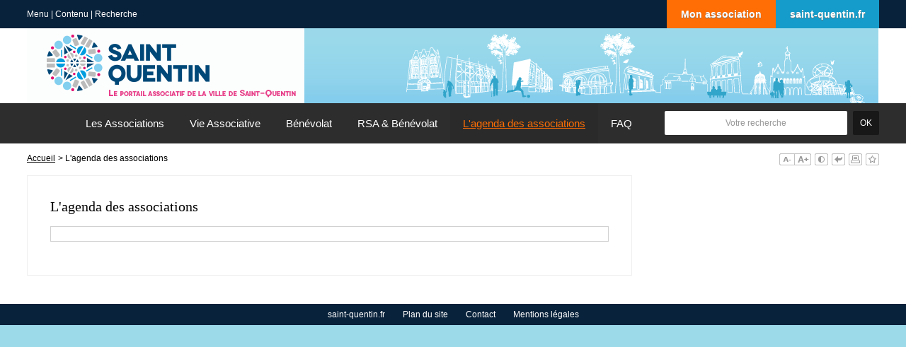

--- FILE ---
content_type: text/html; charset=utf-8
request_url: https://associations.saint-quentin.fr/TPL_CODE/TPL_ASSOEVENEMENT/PAR_TPL_IDENTIFIANT/6170/1037-l-agenda-des-associations.htm
body_size: 3508
content:
<!DOCTYPE html>
<html lang="fr">
<head>
    <meta charset="UTF-8">
<title>
L&#039;agenda des associations - Saint-Quentin - Association</title>
<meta http-equiv="X-UA-Compatible" content="IE=edge">
<meta name="Description" content="">
<meta name="Keywords" content="">
<meta name="Author" content="Ville de Saint-Quentin">
<script>var SERVER_ROOT = '/'; var SIT_IMAGE = '/images/GBI_ASSO/';</script>
<link rel="stylesheet" href="/include/js/jquery/modalbox/modalbox.css" media="screen">
<link rel="stylesheet" href="/include/js/jquery/colorbox/colorbox.css" media="screen">
<link rel="stylesheet" href="/include/js/jquery/ui/css/smoothness/jquery-ui.min.css" media="screen">
<link rel="stylesheet" href="/uploads/Style/_include_css_GAB_ASSO_default.css" media="projection, screen, print">
<link rel="stylesheet" href="/include/css/GAB_ASSO/print.css" media="print">
<link rel="stylesheet" href="/include/js/jquery/ui/css/datepicker/datepicker.css" media="screen">
<script src="/include/js/jquery/jquery.min.js" ></script>
<script src="/include/js/jquery/ui/js/jquery-ui.min.js" ></script>
<script src="/include/js/jquery/colorbox/jquery.colorbox-min.js" ></script>
<script src="/include/js/core.js.php" ></script>
<script src="/include/js/jquery/modalbox/jquery.modalbox-1.2.1.js" ></script>
<script src="/include/js/jquery/jquery-cookie/jquery.cookie.js" ></script>
<script src="/include/js/modernizr-custom.js" ></script>
<script src="/include/js/html5polyfills.js" ></script>
<script src="/include/flashplayer/jwplayer/jwplayer.js" ></script>
<script src="/include/js/audiodescription.js" ></script>
<script src="/include/gabarit_site/GAB_ASSO/menu.js" ></script>
<script>
  (function(i,s,o,g,r,a,m){i['GoogleAnalyticsObject']=r;i[r]=i[r]||function(){
  (i[r].q=i[r].q||[]).push(arguments)},i[r].l=1*new Date();a=s.createElement(o),
  m=s.getElementsByTagName(o)[0];a.async=1;a.src=g;m.parentNode.insertBefore(a,m)
  })(window,document,'script','//www.google-analytics.com/analytics.js','ga');

  ga('create', 'UA-42268863-1', 'saint-quentin.fr');
  ga('send', 'pageview');

</script>
<script src="/include/js/tarteaucitron.js/tarteaucitron.js"></script>
<style>.iframe-ratio > div {
    position: absolute;
    top: 0;
    left: 0;
    width: 100% !important;
    height: 100% !important;
}
#tarteaucitronRoot .tarteaucitronAlertSmallTop, #tarteaucitronRoot .tarteaucitronAlertSmallBottom {
    left: 0;
    right: initial;
}
#colonneDroiteInner .youtube_player,
#colonneDroiteInner .vimeo_player,
#colonneDroiteInner .dailymotion_player {
    width: auto !important;
}
#tarteaucitronRoot button {
    padding: 5px 10px !important;
    font-weight: normal;
}
#tarteaucitronRoot button span {
    background: initial;
    display: inline;
}
#bandeauReseaux .tac_facebookpage .tac_activate {
    height: 216px !important;
}
#bandeauReseaux .tac_facebookpage .tac_activate .tac_float {
    line-height: 25px;
}</style>
<script>tarteaucitron.init({
    "privacyUrl": "https://associations.saint-quentin.fr/1043-mentions-legales.htm", /* Privacy policy url */
    "hashtag": "#tarteaucitron", /* Open the panel with this hashtag */
    "cookieName": "tarteaucitron", /* Cookie name */
    "orientation": "bottom", /* Banner position (top - bottom) */
    "showAlertSmall": true, /* Show the small banner on bottom right */
    "cookieslist": false, /* Show the cookie list */
    "showIcon": false, /* Show cookie icon to manage cookies */
    "iconPosition": "BottomRight", /* Position of the icon between BottomRight, BottomLeft, TopRight and TopLeft */
    "adblocker": false, /* Show a Warning if an adblocker is detected */
    "DenyAllCta" : true, /* Show the accept all button when highPrivacy on */
    "AcceptAllCta" : true, /* Show the accept all button when highPrivacy on */
    "highPrivacy": true, /* Disable auto consent */
    "handleBrowserDNTRequest": false, /* If Do Not Track == 1, disallow all */
    "removeCredit": true, /* Remove credit link */
    "moreInfoLink": true, /* Show more info link */
    "useExternalCss": false, /* If false, the tarteaucitron.css file will be loaded */
    "useExternalJs": false,
    "bodyPosition": "bottom", /* Position of TAC HTML code (accessibilité) */
    //"cookieDomain": ".my-multisite-domaine.fr", /* Shared cookie for multisite */
    "readmoreLink": "", /* Change the default readmore link */
    "mandatory": true, /* Show a message about mandatory cookies */
    "closePopup": false /* XXX*/
});</script>
<script>(tarteaucitron.job = tarteaucitron.job || []).push('calameo');
(tarteaucitron.job = tarteaucitron.job || []).push('dailymotion');
(tarteaucitron.job = tarteaucitron.job || []).push('vimeo');
(tarteaucitron.job = tarteaucitron.job || []).push('youtube');</script>
</head>
<body>
<script>document.body.className="withJS"</script>
<div id="document" class="avecColonneDroite">
        
<div id="barreHaut">
    <div class="contentInner">
        <div class="barreAcces">
            <a href="#menu">Menu</a>
            |&nbsp;<a href="#contenu">Contenu</a>
                        |&nbsp;<a href="#champRecherche">Recherche</a>
                                </div>
        
        <span class="ville"><a href="https://saint-quentin.fr" class="external">saint-quentin.fr</a></span>
        <span class="asso">
                        <a href="https://associations.saint-quentin.fr/1040-authentification.htm" title="Créer un compte">
                    Mon association
                </a>
                    </span>
    </div>
</div>

<div id="bandeauHaut">
    <h1>
                    <a href="https://associations.saint-quentin.fr/"><img alt="Saint-Quentin - Association" src="/images/GBI_ASSO/logo.png"></a>
            </h1>
</div>

<div id="menu">
    <div class="inner">
                    <ul class="menuNiv1">
                <li class="nav1 accueil"><a href="https://associations.saint-quentin.fr/"><span>Accueil</span></a></li>
                                    <li class="nav1"><a href="https://associations.saint-quentin.fr/1028-les-associations.htm"><span>Les Associations</span></a>
                                            </li>
                                    <li class="nav1"><a href="https://associations.saint-quentin.fr/1049-creer-une-association.htm"><span>Vie Associative</span></a>
                                                    <div class="sousMenu">
                                <ul class="menuNiv2">
                                                                            <li class="alter0">
                                                                                            <img src="/uploads/Image/5d/IMF_VIGNETTEMENU/GAB_ASSO/3589_776_papier.jpg" alt="" />
                                                                                        <a href="https://associations.saint-quentin.fr/1049-creer-une-association.htm" title="Créer son association">
                                                Créer son association                                            </a>
                                            <p class="avecEntete">
                                                Que dois-je faire pour la créer ? Comment la déclarer ? Comment pourra-t-elle fonctionner ?                                            </p>
                                        </li>
                                                                                <li class="alter1">
                                                                                            <img src="/uploads/Image/74/IMF_VIGNETTEMENU/GAB_ASSO/3588_678_bureau.jpg" alt="" />
                                                                                        <a href="https://associations.saint-quentin.fr/1048-les-subventions.htm" title="Les subventions">
                                                Portail des subventions                                            </a>
                                            <p class="avecEntete">
                                                Sous certains conditions, les associations peuvent solliciter des subventions publiques.                                            </p>
                                        </li>
                                                                                    <li class="sep"></li>
                                                                                <li class="alter0">
                                                                                            <img src="/uploads/Image/14/IMF_VIGNETTEMENU/GAB_ASSO/8596_433_Logo-papier-gauffre.jpg" alt="" />
                                                                                        <a href="https://associations.saint-quentin.fr/1487-identite-visuelle.htm">
                                                Identité visuelle                                            </a>
                                            <p class="avecEntete">
                                                L’identité visuelle de la Ville de Saint-Quentin                                            </p>
                                        </li>
                                                                            <li class="sep"></li>
                                </ul>
                                <div>
                                    <input type="button" value="Fermer" onclick="menu.closeAll();" />
                                </div>
                            </div>
                                            </li>
                                    <li class="nav1"><a href="https://associations.saint-quentin.fr/1031-envie-d-agir.htm" title="Bénévolat"><span>Bénévolat</span></a>
                                            </li>
                                    <li class="nav1"><a href="https://associations.saint-quentin.fr/1720-rsa-benevolat.htm"><span>RSA &amp; Bénévolat</span></a>
                                                    <div class="sousMenu">
                                <ul class="menuNiv2">
                                                                            <li class="alter0">
                                                                                            <img src="/uploads/Image/3a/IMF_VIGNETTEMENU/GAB_ASSO/15288_363_RSABenevolatVISU.jpg" alt="" />
                                                                                        <a href="https://associations.saint-quentin.fr/1720-rsa-benevolat.htm">
                                                RSA &amp; Bénévolat                                            </a>
                                            <p class="avecEntete">
                                                Il s'agit d'un dispositif expérimental destiné à faciliter les missions de bénévolat par les bénéficiaires du RSA auprès des associations saint-quentinoises.                                            </p>
                                        </li>
                                                                            <li class="sep"></li>
                                </ul>
                                <div>
                                    <input type="button" value="Fermer" onclick="menu.closeAll();" />
                                </div>
                            </div>
                                            </li>
                                    <li class="nav1 selected"><a href="https://associations.saint-quentin.fr/1037-l-agenda-des-associations.htm"><span>L&#039;agenda des associations</span></a>
                                            </li>
                                    <li class="nav1"><a href="https://associations.saint-quentin.fr/1038-formulaire-requete.htm" title="Questions fréquemment posées"><span>FAQ</span></a>
                                            </li>
                            </ul>
                        <form method="get" action="https://associations.saint-quentin.fr/1034-recherche.htm" id="champRecherche">
                <table border="0" cellpadding="0" cellspacing="0">
                    <tr>
                        <td><input type="text" id="searchString" name="searchString" value="Votre recherche" onfocus="if (this.value == 'Votre recherche') this.value=''" onblur="if (this.value == '') this.value='Votre recherche'"></td>
                        <td><input type="submit" id="searchSubmit" name="submit" value="OK" title="lancer la recherche"> <input type="hidden" name="idtf" value="1034"></td>
                    </tr>
                </table>
            </form>
                        </div>
</div>

    <div id="arianeUserTools">
        <ul id="ariane">
                            <li><a href="https://associations.saint-quentin.fr/">Accueil</a></li>
                        <li><span>&gt;&nbsp;L&#039;agenda des associations</span></li>
        </ul>

        <div id="userTools">
    <a href="https://associations.saint-quentin.fr/TPL_CODE/TPL_ASSOEVENEMENT/PAR_TPL_IDENTIFIANT/6170/1037-l-agenda-des-associations.htm?UTB_FS=1" title="Diminuer la taille de police">
        <img alt="" src="/images/GBI_ASSO/userTools/userTools_moins.gif">
    </a>
    <a class="nospace" href="https://associations.saint-quentin.fr/TPL_CODE/TPL_ASSOEVENEMENT/PAR_TPL_IDENTIFIANT/6170/1037-l-agenda-des-associations.htm?UTB_FS=3" title="Augmenter la taille de police">
        <img alt="" src="/images/GBI_ASSO/userTools/userTools_plus.gif">
    </a>
    <a href="https://associations.saint-quentin.fr/TPL_CODE/TPL_ASSOEVENEMENT/PAR_TPL_IDENTIFIANT/6170/1037-l-agenda-des-associations.htm?UTB_S=1" title="Augmenter les contrastes">
        <img alt="" src="/images/GBI_ASSO/userTools/userTools_contrast.gif">
    </a>
    <a href="https://associations.saint-quentin.fr/TPL_CODE/TPL_ASSOEVENEMENT/PAR_TPL_IDENTIFIANT/6170/1037-l-agenda-des-associations.htm?UTB_RESET=1" title="Supprimer la personnalisation">
        <img alt="" src="/images/GBI_ASSO/userTools/userTools_reset.gif">
    </a>
    <a href="javascript:window.print();" title="Lancer l'impression">
        <img alt="" src="/images/GBI_ASSO/userTools/userTools_print.gif">
    </a>
    <a href="javascript:AddToBookmark();" title="Ajouter aux favoris">
        <img alt="" src="/images/GBI_ASSO/userTools/userTools_favori.gif">
    </a>
</div>

<script type="text/javascript">
    function AddToBookmark() {
        if (window.sidebar) {
            window.sidebar.addPanel(document.title, window.location.href, "");
        } elseif (window.external) {
            window.external.AddFavorite(window.location.href, document.title);
        }
    }
</script>    </div>
    <div id="corps" class="clearfix">
                    <div id="contenu">
            <h2 id="cms_titrePage">L&#039;agenda des associations</h2>
    
    <div class="contenuInner">
    <div class="paragraphe tpl TPL_ASSOEVENEMENT"><div class="innerParagraphe"></div></div>    </div>
</div>
        <div id="colonneDroite">
            </div>
    </div>
    <div id="footer">
    <div>
        <!--TODO utilisation ? <a href="/rss_maj.php">RSS nouveauté</a>-->
                    <ul class="lienPiedPage">
                <li><a href="https://saint-quentin.fr" class="external">saint-quentin.fr</a></li>
                                    <li><a href="https://associations.saint-quentin.fr/1029-plan-du-site.htm">Plan du site</a></li>
                                    <li><a href="https://associations.saint-quentin.fr/1041-contact.htm">Contact</a></li>
                                    <li><a href="https://associations.saint-quentin.fr/1043-mentions-legales.htm">Mentions légales</a></li>
                            </ul>
            </div>
</div>
    </div>
<script src="https://s3.eu-west-3.amazonaws.com/adaptemonweb/amw/deploy/deploy-latest.js"></script>
<script>
        $(function () {
            tarteaucitron.addInternalScript("/include/js/tarteaucitron-services/matomotagmanager.js");
            tarteaucitron.addInternalScript("/include/js/tarteaucitron-services/facebookpage.js");
        });
        </script></body>
</html>


--- FILE ---
content_type: text/css
request_url: https://associations.saint-quentin.fr/uploads/Style/_include_css_GAB_ASSO_default.css
body_size: 11974
content:
/*generated on Tue, 10 May 2022 11:19:13 +0200*/
@import url(/include/css/GAB_ASSO/_include_modules.php);
@font-face{font-family:'Candal';src:url('/include/css/GAB_ASSO/police/candal-webfont.eot');src:url('/include/css/GAB_ASSO/police/candal-webfont.eot?#iefix') format('embedded-opentype'), url('/include/css/GAB_ASSO/police/candal-webfont.woff') format('woff'), url('/include/css/GAB_ASSO/police/candal-webfont.ttf') format('truetype'), url('/include/css/GAB_ASSO/police/candal-webfont.svg#Candal') format('svg');font-weight:normal;font-style:normal;}*{margin:0;padding:0;}body{width:100%;}.withJS .js_hidden{position:absolute;top:-999px;left:-999px;}.hidden{text-indent:-10000px;position:absolute;left:0;top:-100px;}.visible{text-indent:0;position:relative;left:auto;top:auto;}.clear{clear:both;}.invisible{display:none;}.alignleft{text-align:left;}.alignright{text-align:right;}.aligncenter{text-align:center;}.alignjustify{text-align:justify;}object.alignleft,img.alignleft,table.alignleft,span.alignleft,iframe.alignleft,embed.alignleft,.videocontainer.alignleft{float:left;margin:0 10px 10px 0;}object.alignright,img.alignright,table.alignright,span.alignright,iframe.alignright,embed.alignright,.videocontainer.alignright{float:right;margin:0 0 10px 10px;text-align:left;}table.aligncenter{margin:auto;text-align:left;}.fl-l{float:left;}.fl-r{float:right;}.fw-b{font-weight:bold;}.d-b{display:block;}.ml-10{margin-left:10px;}.wauto,.datePick{width:auto !important;}a img{border-width:0;}abbr{border-bottom:1px dotted;cursor:help;}.spanImgContainer{display:inline-block;text-align:center !important;line-height:0;position:relative;}.spanImgOuter{display:inline-block;position:relative;}.spanImgOuter img{display:block;max-width:100%;}.spanCredit{background:url(/include/css/GAB_ASSO/images/spanCredit.png) repeat 0 0;right:0;bottom:0;color:#000;max-width:75%;padding:5px;position:absolute;line-height:1em;text-align:left;}.imgLoupe{position:absolute;bottom:5px;left:5px;z-index:5;}.spanLegende{background:url(/include/css/GAB_ASSO/images/spanCredit.png) repeat 0 0;display:block;position:absolute;left:0;width:93%;text-align:left;bottom:0;padding:8px 0 8px 7%;line-height:1em;z-index:4;}.clearfix,.cf{zoom:1;}.clearfix:before,.clearfix:after,.cf:before,.cf:after{content:".";display:block;height:0;overflow:hidden;}.clearfix:after,.cf:after{clear:both;}.message_error{color:red;margin-bottom:15px;text-align:center;}.cancelMarginPadding{padding:0;margin:0;}.cancelBorder{border:0;border-radius:0;}.hasDatepicker{background:url(/include/css/GAB_ASSO/images/calendar.png) no-repeat scroll right center #fff;padding-right:5px;}#document{position:relative;z-index:1;}#corps{zoom:1;clear:both;margin:10px auto 0;width:980px;}#corps:before,#corps:after{content:".";display:block;height:0;overflow:hidden;}#corps:after{clear:both;}#colonneGauche{float:left;width:232px;}#colonneDroite{float:right;width:27.40863787375415%;}#contenu{background:#fff;padding:2.6578073089701%;border:1px solid #efefef;}#contenu .contenuInner{padding:2% 0 0;clear:both;}#Accueil #contenu{background:none;padding:0;border:0 none;}#Accueil #contenu .contenuInner{padding:0;}.avecDeuxColonnes  #contenu{float:left;width:65.53156146179402%;}.avecColonneGauche #contenu{float:right;width:65.53156146179402%;}.avecColonneDroite #contenu{float:left;width:65.53156146179402%;}#Accueil .avecColonneDroite #contenu{width:70.8471760797%;}.innerContenu{clear:both;}.avecDeuxColonnes  .innerContenu{background:url(/include/css/GAB_ASSO/images/fausseCol.png) repeat-y left top;width:730px;}.avecColonneGauche .innerContenu{background:url(/include/css/GAB_ASSO/images/fausseCol.png) repeat-y left top;width:730px;}.avecColonneDroite .innerContenu{float:left;width:730px;}.avecDeuxColonnes  .colonneCentrale,.avecColonneGauche .colonneCentrale{float:right;width:480px;}body{background:#9cdaea;color:#000;font-family:Arial, Helvetica, sans-serif;font-size:100%;margin:0;padding:0;}#document{background:url(/include/css/GAB_ASSO/images/body_fond.png) repeat-x center top #fff;font-size:0.75em;}#Accueil #document{background:url(/include/css/GAB_ASSO/images/body_fond_home_1024.png) repeat-x center top #fff;}a{color:#000;text-decoration:underline;}a:hover,a:focus{text-decoration:none;}h1,h2{font-family:'Candal';font-weight:normal;}h1{font-size:3.25em;margin:0 0 10px 0;}h2,#Accueil h3{font-size:1.667em;margin:0 0 0 0;}h3,div#modalBox h3{font-size:1.334em;margin:0 0 3px 0;color:#000;}h4{font-size:1em;margin:0 0 3px 0;color:#ff6e04;}h5{font-size:1em;}ul{list-style:none;margin:0;overflow:hidden;padding:0;zoom:1;}#document .videocontainer img{padding:0;border:none;}.paragraphe .success,.paragraphe .error,.paragraphe .info{-webkit-border-radius:2px;-moz-border-radius:2px;-ms-border-radius:2px;border-radius:2px;padding:8px;margin:0 0 10px;clear:both;}.paragraphe .success{border:1px solid #069402;background:#97f494;}.paragraphe .error{border:1px solid #f00;background:#fac1c1;}.paragraphe .info{border:1px solid #80cbec;background:#cce8f5;display:block;}#cookie_cnil{background-color:#f0f0f0;border-radius:5px;font-size:11px;margin:5px;padding:10px;text-align:center;color:#555;}#cookie_cnil_img{cursor:pointer;float:right;}#cookie_cnil a{color:#1885c3;outline:medium none;text-decoration:none;}#cookie_cnil p{margin:0;}a#cnil{background-color:#3b3b3b;border-bottom:3px solid #2a2a2a;border-radius:5px;color:#fff !important;display:inline-block;font-weight:400;line-height:16px;padding:6px 15px;text-decoration:none;}#barreHaut{background:#09223b;height:40px;color:#fff;}#barreHaut .contentInner{width:980px;margin:0 auto;}#barreHaut .contentInner .barreAcces{float:left;}#barreHaut .contentInner .barreAcces a{line-height:40px;color:#fff;text-decoration:none;}#barreHaut .contentInner .barreAcces a:hover{text-decoration:underline;}#barreHaut .contentInner #meteoBandeauHaut{float:left;margin:6px 0 0 12px;}#barreHaut .contentInner #meteoBandeauHaut .icone{float:left;}#barreHaut .contentInner #meteoBandeauHaut .infoMeteo{float:left;margin:0 0 0 5px;font-size:0.917em;}#barreHaut .contentInner .asso,#barreHaut .contentInner .ville{float:right;font-size:1.167em;line-height:40px;font-weight:bold;padding:0 20px;text-shadow:0px 1px 1px #797979;filter:dropshadow(color=#797979,offx=0,offy=1);}#barreHaut .contentInner .asso a,#barreHaut .contentInner .ville a{color:#fff;text-decoration:none;}#barreHaut .contentInner .asso a:hover,#barreHaut .contentInner .ville a:hover{text-decoration:underline;}#barreHaut .contentInner .asso{background:url(/include/css/GAB_ASSO/images/connexion_fond.png) repeat-x left bottom #ff6e04;}#barreHaut .contentInner .ville{background:url(/include/css/GAB_ASSO/images/stquentin_fond.png) repeat-x left bottom #159cca;}#barreHaut .contentInner .deconnecte{background:url(/include/css/GAB_ASSO/images/menu_close_header.png) no-repeat;display:inline-block;text-indent:-10000px;height:23px;width:20px;margin-left:10px;vertical-align:middle;}#bandeauHaut{margin:0 auto;height:106px;width:980px;}#bandeauHaut h1 img{max-width:100%;}#footer{clear:both;display:block;background:#09223b;text-align:center;color:#fff;height:30px;margin-top:40px;}#footer .lienPiedPage li{background:url(/include/css/GAB_ASSO/images/puce_footer.png) no-repeat 7px center;line-height:30px;display:inline;padding:0 0 0 22px;}#footer .lienPiedPage li a{color:#fff;text-decoration:none;}#footer .lienPiedPage li a:hover{text-decoration:underline;}#footer .lienPiedPage li:first-child{background:none;margin:0;padding:0;}#menu{zoom:1;background:#2d2d2d;position:relative;z-index:100;display:block;}#menu:before,#menu:after{content:".";display:block;height:0;overflow:hidden;}#menu:after{clear:both;}#menu .inner{margin:0 auto;width:980px;}#menu .inner ul.menuNiv1{float:left;list-style:none outside none;overflow:visible;padding:0;}#menu .inner ul.menuNiv1 li{background:url(/include/css/GAB_ASSO/images/menu_sep.png) no-repeat left top;float:left;padding:0;}#menu .inner ul.menuNiv1 li a{color:#fff;float:left;font-size:1.25em;line-height:57px;height:57px;padding:0 18px;text-decoration:none;}#menu .inner ul.menuNiv1 li a span{display:block;}#menu .inner ul.menuNiv1 li.selected a,#menu .inner ul.menuNiv1 li a:hover,#menu .inner ul.menuNiv1 li.over a{color:#ff6e04;background:url(/include/css/GAB_ASSO/images/menu_selected.png) no-repeat center 37px;text-decoration:underline;}#menu .inner ul.menuNiv1 li.selected,#menu .inner ul.menuNiv1 li.over{background:url(/include/css/GAB_ASSO/images/menu_sep.png) no-repeat left top #2a2a2a;text-decoration:underline;}#menu .inner ul.menuNiv1 li.accueil{padding:0 18px 0 19px;}#menu .inner ul.menuNiv1 li.accueil a{width:28px;border:0;text-indent:-9999px;padding:0;background:url(/include/css/GAB_ASSO/images/menu_home.png) no-repeat center center;}#menu .inner ul.menuNiv1 li .sousMenu{background:#2a2a2a;left:-9999px;list-style:none outside none;margin:0;padding:0;position:absolute;top:57px;width:926px;z-index:2;}#menu .inner ul.menuNiv1 li .sousMenu ul.menuNiv2{list-style:none outside none;margin:0;padding:0;}#menu .inner ul.menuNiv1 li .sousMenu ul.menuNiv2 li{width:45%;padding:20px;}#menu .inner ul.menuNiv1 li .sousMenu ul.menuNiv2 li.alter0{float:left;}#menu .inner ul.menuNiv1 li .sousMenu ul.menuNiv2 li.alter1{float:right;background:url(/include/css/GAB_ASSO/images/menu_sep.png) repeat-y left top;}#menu .inner ul.menuNiv1 li .sousMenu ul.menuNiv2 li.sep{float:none;width:100%;clear:both;background:url(/include/css/GAB_ASSO/images/menu_sep_h.png) repeat-x left top;padding:0;height:2px;}#menu .inner ul.menuNiv1 li .sousMenu ul.menuNiv2 li a{display:block;text-decoration:none;color:#ff6e04;text-transform:uppercase;font-weight:bold;font-size:1.077em;background:none;line-height:1em;height:auto;padding:0 0 10px 0;float:none;}#menu .inner ul.menuNiv1 li .sousMenu ul.menuNiv2 li img{float:left;margin:0 20px 0 0;}#menu .inner ul.menuNiv1 li .sousMenu ul.menuNiv2 li p{line-height:18px;color:#fff;}#menu .inner ul.menuNiv1 li .sousMenu ul.menuNiv2 li p.avecEntete{margin-left:110px;}#menu .inner ul.menuNiv1 li .sousMenu div{text-align:right;margin:8px;}#menu .inner ul.menuNiv1 li .sousMenu div input{border:none;border-radius:0;cursor:pointer;background:url("/include/css/GAB_ASSO/images/menu_close.png") no-repeat scroll 8px 50% white;padding:10px 0px 10px 19px;width:9%;}#menu .inner #champRecherche{float:right;line-height:57px;}#menu .inner #champRecherche input{color:#979797;-webkit-border-radius:2px;-moz-border-radius:2px;-ms-border-radius:2px;border-radius:2px;border:0 none;padding:10px;text-align:center;}#menu .inner #champRecherche #searchString{width:133px;}#menu .inner #champRecherche #searchSubmit{color:#fff;background:#181818;cursor:pointer;margin-left:8px;}#menu .inner #champRecherche #searchSubmit:hover{font-weight:bold;background-color:#ff6e04;color:#000;}#menuOverlay{position:absolute;width:100%;height:69%;z-index:99;background:url(/include/css/GAB_ASSO/images/menu_overlay_bg.png) repeat;}#colonneGauche h2{font-family:'Candal';font-weight:normal;color:#80cbec;font-size:1.5em;line-height:41px;}#colonneGauche .paragraphe.txt{padding:10px;}h2#cms_titrePage{float:left;width:100%;}h2#cms_titrePage span.titre{float:left;}h2#cms_titrePage span.fl-r{float:right;font-size:0.6em;color:#6e6e6e;font-style:normal;font-family:Arial, Helvetica, sans-serif;display:block;padding-top:8px;}h2#cms_titrePage span.fl-r strong{font-style:italic;color:#000;}#accrochePage{border:1px solid #e8e8e8;color:#e8e8e8;height:220px;padding:0  0 ;}#accrochePage img{float:right;border:none;padding:0;margin:0 0 0 20px;}#accrochePage .innerParagraphe{background-color:#e8e8e8;zoom:1;overflow:hidden;}#accrochePage .innerParagraphe:before,#accrochePage .innerParagraphe:after{content:".";display:block;height:0;overflow:hidden;}#accrochePage .innerParagraphe:after{clear:both;}#accrochePage p{background:none repeat scroll 0 0 #e8e8e8;color:#000;font-size:1.167em;height:180px;margin:0;overflow:hidden;padding:20px 2%;position:absolute;width:40%;}#document #accrochePage{padding:0;}#document #accrochePage .innerParagraphe{position:relative;}.paragraphe{clear:both;line-height:1.5;margin:0 0 15px 0;}.paragraphe .innerParagraphe{zoom:1;}.paragraphe .innerParagraphe:before,.paragraphe .innerParagraphe:after{content:".";display:block;height:0;overflow:hidden;}.paragraphe .innerParagraphe:after{clear:both;}.paragraphe .innerParagraphe iframe{max-width:100%;}.paragraphe div.bloc_par_en_savoir_plus{margin-top:15px;}.paragraphe .spanLegende{border-top:none;}.paragraphe ol{line-height:20px;margin:0 0 10px 0;padding:0;list-style-position:inside;}.paragraphe ul{padding:0;margin-bottom:10px;}.paragraphe ul li{background:url(/include/css/GAB_ASSO/images/puce.png) no-repeat 8px center;line-height:20px;padding:0 0 0 20px;}.paragraphe p{margin:0 0 10px 0;line-height:1.8em;}.paragraphe table{border-collapse:collapse;margin:0;width:100%;}.paragraphe table td{border:1px solid #d8d8d8;padding:20px;}.paragraphe table th{background:#e5e5e5;border:1px solid #d8d8d8;padding:20px;}.paragraphe table tr:nth-child(2n+1){background:#efefef;}#Accueil .paragraphe{margin-bottom:25px;}.hautDePage{text-align:right;}.hautDePage a{background:url(/include/css/GAB_ASSO/images/flecheHautDePage.png) no-repeat 100% 0;color:#000;padding:0 18px 0 0;}#menuDroite,#colonneDroite .menuCompte{-webkit-box-shadow:1px 1px 4px 0px #797979;box-shadow:1px 1px 4px 0px #797979;margin:0 0 20px;}#menuDroite a,#colonneDroite .menuCompte a{text-decoration:none;}#menuDroite a:hover,#colonneDroite .menuCompte a:hover{text-decoration:none;}#menuDroite p a,#menuDroite h2,#colonneDroite .menuCompte p a,#colonneDroite .menuCompte h2{background:#ff6e04;color:#0f0f0f;font-size:1.667em;font-family:'Candal';font-weight:normal;display:block;padding:7%;line-height:1em;margin:0;}#menuDroite ul,#colonneDroite .menuCompte ul{padding:0;margin:0;background:#fff;}#menuDroite ul li,#colonneDroite .menuCompte ul li{border-top:1px solid #e5e5e5;padding:0;background:none;font-size:1.167em;}#menuDroite ul li .first,#colonneDroite .menuCompte ul li .first{border-top:none;}#menuDroite ul li a,#colonneDroite .menuCompte ul li a{color:#000;padding:7%;display:block;}#menuDroite ul li a:hover,#menuDroite ul li.selected a,#colonneDroite .menuCompte ul li a:hover,#colonneDroite .menuCompte ul li.selected a{font-weight:bold;padding-left:16.36363636363636%;}#menuDroite ul li:hover,#menuDroite ul li.selected,#colonneDroite .menuCompte ul li:hover,#colonneDroite .menuCompte ul li.selected{background:url(/include/css/GAB_ASSO/images/menu_droite_bg_selected.png) repeat-y top left #e5e5e5;}#menuDroite ul li:hover ul li,#menuDroite ul li.selected ul li,#colonneDroite .menuCompte ul li:hover ul li,#colonneDroite .menuCompte ul li.selected ul li{border:0;background:#fafafa;}#menuDroite ul li:hover ul li:hover,#menuDroite ul li:hover ul li.selected,#menuDroite ul li.selected ul li:hover,#menuDroite ul li.selected ul li.selected,#colonneDroite .menuCompte ul li:hover ul li:hover,#colonneDroite .menuCompte ul li:hover ul li.selected,#colonneDroite .menuCompte ul li.selected ul li:hover,#colonneDroite .menuCompte ul li.selected ul li.selected{background:url(/include/css/GAB_ASSO/images/menu_droite_bg_selected.png) repeat-y top left #e5e5e5;}#menuDroite ul li:hover ul li a,#menuDroite ul li.selected ul li a,#colonneDroite .menuCompte ul li:hover ul li a,#colonneDroite .menuCompte ul li.selected ul li a{padding-left:25.45454545454545%;font-size:0.813em;}#colonneDroite .paragraphe{-webkit-box-shadow:1px 1px 4px 0px #797979;box-shadow:1px 1px 4px 0px #797979;background:#fff;margin:0 0 20px;padding:10px;}#colonneDroite .paragraphe h3{border:0 none;padding:0;font-family:'Candal';font-weight:normal;font-size:1.667em;}#colonneDroite .paragraphe form p label{width:38%;}#colonneDroite h2{color:#eb6a0a;font-size:1.5em;line-height:41px;}#colonneDroite .lien a,#colonneDroite a.lien{color:#fff;}#colonneDroite ul li{list-style:none;background:none;padding:0;margin:0;border-bottom:1px solid #fff;}#Accueil #colonneDroite .paragraphe{background:none;padding:0 0 10px;-webkit-box-shadow:0px 0px 0px;box-shadow:0px 0px 0px;}#Accueil #colonneDroite .paragraphe h3{margin:0;padding-bottom:0px;}#Accueil #colonneDroite .paragraphe .innerParagraphe > div{background:#fff;padding:15px 20px;}#arianeUserTools{zoom:1;margin:14px auto;width:980px;position:relative;}#arianeUserTools:before,#arianeUserTools:after{content:".";display:block;height:0;overflow:hidden;}#arianeUserTools:after{clear:both;}#arianeUserTools #ariane{float:left;list-style:none outside none;padding:0;}#arianeUserTools #ariane li{float:left;margin:0 0 0 4px;padding:0;}#arianeUserTools #ariane li a{color:#000;text-decoration:underline;}#arianeUserTools #ariane li:first-child{background:none;margin:0;padding:0;}#arianeUserTools #userTools{float:right;margin:0;}#arianeUserTools #userTools a{float:left;margin:0 0 0 5px;}#arianeUserTools #userTools a.nospace{margin:0;}#arianeUserTools #userTools a img{display:block;}#Accueil #userTools{position:absolute;right:0;}#userShare{border-bottom:3px solid #f0f0ef;padding:5px 0;}#userShare #userShareInner{background-color:#f8f8f8;margin:0 0 5px 0;padding:5px 10px;clear:both;}#userShare h2{font-size:1.3em;margin:0 10px 0 0;float:left;}#userShare .separator{float:left;color:#04525b;}fieldset{margin:0;border:0;padding:10px;}.groupeQuestion legend{font-size:1.3em;margin-left:20px;padding:0 5px;}input,button,textarea,select{font-family:Arial;font-size:1em;border:1px solid #d8d8d8;padding:6px 2px;}option{padding:0 10px 0 5px;}span.cases{float:left;width:70%;}input.case{border:none;}.paragraphe form p{clear:both;margin:0;padding:5px 0;}.paragraphe form p.action{float:right;zoom:1;}.paragraphe form p.action:before,.paragraphe form p.action:after{content:".";display:block;height:0;overflow:hidden;}.paragraphe form p.action:after{clear:both;}.paragraphe form p label{float:left;width:25%;font-size:1.167em;text-align:right;padding-right:1%;}.paragraphe form p label.enLigne{display:inline;float:none;font-weight:normal;padding:0;}fieldset.orange,.TPL_FORMULAIRE fieldset{clear:both;padding:0;border-width:2px 0 0 0;border-style:solid;border-color:#ff6e04;}fieldset.orange legend,.TPL_FORMULAIRE fieldset legend{font-size:1.334em;font-weight:bold;color:#ff6e04;padding:1.901140684410646% 1.901140684410646% 1% 0;margin:0 0 10px;}fieldset.orange.fiche,.TPL_FORMULAIRE fieldset.fiche{border-width:0;}fieldset.orange.fiche legend,.TPL_FORMULAIRE fieldset.fiche legend{font-size:1.5em;color:#000;padding:23px 1.901140684410646%;width:96.3%;background:url(/include/css/GAB_ASSO/images/h3_fond.png) no-repeat top left #e2e1e1;}fieldset.orange.fiche legend span,.TPL_FORMULAIRE fieldset.fiche legend span{width:140px;display:block;float:left;}fieldset.orange p label,.TPL_FORMULAIRE fieldset p label{width:25%;}fieldset.orange p input,fieldset.orange p select,fieldset.orange p textarea,.TPL_FORMULAIRE fieldset p input,.TPL_FORMULAIRE fieldset p select,.TPL_FORMULAIRE fieldset p textarea{width:73%;}fieldset.orange p .cases input,.TPL_FORMULAIRE fieldset p .cases input{width:5%;}fieldset.w76 input,fieldset.w76 select,fieldset.w76 textarea{width:75%;}p.mention_cnil{font-style:italic;font-size:0.9em;}span.obligatoire{color:red;}p.notice{color:red;}.lien,.lienSubmit,.lienTous,input.submit,div#modalBox .subm,.savoirplus,button{background:url(/include/css/GAB_ASSO/images/bouton_noir_bg.png) repeat-x bottom left #333232;-webkit-border-radius:2px;-moz-border-radius:2px;-ms-border-radius:2px;border-radius:2px;color:#fff;padding:8px;font-weight:bold;border:0 none;cursor:pointer;text-decoration:none;}.lien:hover,.lien:focus,.lienSubmit:hover,.lienSubmit:focus,.lienTous:hover,.lienTous:focus,input.submit:hover,input.submit:focus,div#modalBox .subm:hover,div#modalBox .subm:focus,.savoirplus:hover,.savoirplus:focus,button:hover,button:focus{text-decoration:underline;}.lien a,.lienSubmit a,.lienTous a,input.submit a,div#modalBox .subm a,.savoirplus a,button a{text-decoration:none;}.lien a:hover,.lien a:focus,.lienSubmit a:hover,.lienSubmit a:focus,.lienTous a:hover,.lienTous a:focus,input.submit a:hover,input.submit a:focus,div#modalBox .subm a:hover,div#modalBox .subm a:focus,.savoirplus a:hover,.savoirplus a:focus,button a:hover,button a:focus{text-decoration:underline;}.lienSubmit{padding:20px;}input.submit,div#modalBox .subm{cursor:pointer;border:none;}button span{line-height:1.7em;vertical-align:middle;background:url(/include/css/GAB_ASSO/images/pictos_submit.png) no-repeat left 2px;padding:2px 0 0 25px;display:block;}.lienTous,.savoirplus{display:block;text-align:center;}.lireSuite a{color:#09223b;}.lienSuppr{color:#f00;background:url(/include/css/GAB_ASSO/images/pictos_suppr.png) no-repeat right 5px;padding:10px 24px;text-decoration:none;}.lienSuppr:hover,.lienSuppr:focus{text-decoration:underline;}.lienSuite{color:#09223b;padding:15px 0;font-size:1.167em;display:block;}button{padding:8px !important;}button span{line-height:1.7em;vertical-align:middle;background:url(/include/css/GAB_ASSO/images/pictos_submit.png) no-repeat left 2px;padding:2px 0 0 25px;display:block;}.lienTous,.savoirplus{display:block;text-align:center;}.lienSuppr{color:#f00;background:url(/include/css/GAB_ASSO/images/pictos_suppr.png) no-repeat right 4px;padding:10px 24px;text-decoration:none;line-height:1em;}.lienSuppr:hover,.lienSuppr:focus{text-decoration:underline;}.desactive{cursor:auto;}.desactive:hover,.desactive:focus{text-decoration:none;}.blocNavigation{overflow:hidden;margin:5px 0;padding:5px 0;zoom:1;text-align:center;}.blocNavigation:before,.blocNavigation:after{content:".";display:block;height:0;overflow:hidden;}.blocNavigation:after{clear:both;}.resultatNavigation{display:none;}.regletteNavigation{border:1px solid #efefef;-webkit-box-shadow:1px 1px 4px 0px #efefef;box-shadow:1px 1px 4px 0px #efefef;zoom:1;display:inline-block;}.regletteNavigation:before,.regletteNavigation:after{content:".";display:block;height:0;overflow:hidden;}.regletteNavigation:after{clear:both;}.regletteNavigation span{padding:2px 5px;float:left;display:block;}.regletteNavigation span strong,.regletteNavigation span a{padding:4px 8px;display:block;}.regletteNavigation span strong,.regletteNavigation span a:hover{background:#ff6e04;-webkit-border-radius:2px;-moz-border-radius:2px;-ms-border-radius:2px;border-radius:2px;font-weight:normal;}.regletteNavigation span a{float:left;color:#5c440b;color:#333;text-decoration:none;}.regletteNavigation span a:hover{text-decoration:none;}.pagNextPrev{float:right;}.bloc_par_en_savoir_plus h3,.paragraphe .bloc_par_en_savoir_plus h3{margin:0;padding:10px;color:#7d7d7d;background:#f4f4f4;border:1px solid #f1f1f1;border-bottom:none;}.bloc_par_en_savoir_plus ul,.paragraphe .bloc_par_en_savoir_plus ul{margin-bottom:25px;padding:10px;background:#fafafa;border:1px solid #f1f1f1;border-top-color:#e7e7e7;}.bloc_par_en_savoir_plus li,.paragraphe .bloc_par_en_savoir_plus li{padding:0px;background:none;width:45%;}.bloc_par_en_savoir_plus li.item_1,.paragraphe .bloc_par_en_savoir_plus li.item_1{float:left;}.bloc_par_en_savoir_plus li.item_0,.paragraphe .bloc_par_en_savoir_plus li.item_0{float:right;}.bloc_par_en_savoir_plus li a,.paragraphe .bloc_par_en_savoir_plus li a{color:#777;}.bloc_par_en_savoir_plus li a img,.paragraphe .bloc_par_en_savoir_plus li a img{position:relative;top:2px;margin-right:8px;}ol.liste,.paragraphe ul.liste{list-style:none;margin:0;padding:0;border:1px solid #d8d8d8;clear:both;}ol.liste li.item,.paragraphe ul.liste li.item{background:none;margin:0;padding:10px;overflow:hidden;zoom:1;border-top:1px solid #d8d8d8;}ol.liste li.item.alter1,.paragraphe ul.liste li.item.alter1{background:#efefef;}ol.liste li.item h3,.paragraphe ul.liste li.item h3{font-size:1.5em;}ol.liste li.item h3 a,.paragraphe ul.liste li.item h3 a{text-decoration:none;}ol.liste li.item h3 a:hover,.paragraphe ul.liste li.item h3 a:hover{text-decoration:underline;}ol.liste li.item h4,.paragraphe ul.liste li.item h4{border-top:1px solid #ff6e04;}ol.liste li.item h4 a,.paragraphe ul.liste li.item h4 a{color:#ff6e04;text-decoration:none;}ol.liste li.item h4 a:hover,.paragraphe ul.liste li.item h4 a:hover{text-decoration:underline;}ol.liste li.item .itemEdit,.paragraphe ul.liste li.item .itemEdit{border-bottom:1px solid #d8d8d8;padding-bottom:10px;}ol.liste li.item .itemEntete,.paragraphe ul.liste li.item .itemEntete{float:left;width:176px;text-align:center;min-height:100%;padding-top:13px;}ol.liste li.item .itemInfo,.paragraphe ul.liste li.item .itemInfo{zoom:1;border-left:1px solid #d8d8d8;padding:10px;}ol.liste li.item .itemInfo:before,ol.liste li.item .itemInfo:after,.paragraphe ul.liste li.item .itemInfo:before,.paragraphe ul.liste li.item .itemInfo:after{content:".";display:block;height:0;overflow:hidden;}ol.liste li.item .itemInfo:after,.paragraphe ul.liste li.item .itemInfo:after{clear:both;}ol.liste li.item .itemInfo.avecEntete,.paragraphe ul.liste li.item .itemInfo.avecEntete{margin-left:198px;border-width:0 0 0 1px;border-style:solid;border-color:#d8d8d8;}ol.liste li.item .itemInfo img,.paragraphe ul.liste li.item .itemInfo img{float:left;}ol.liste li.item .itemInfo .innerItem,.paragraphe ul.liste li.item .itemInfo .innerItem{position:relative;}ol.liste li.item .itemInfo .innerItem.avecVignette,.paragraphe ul.liste li.item .itemInfo .innerItem.avecVignette{margin-left:166px;}.valid{color:#53ba51;}.invalid{color:#fb3f3d;}.encours{color:#fd9850;}.PRS_WIDTH_66G{clear:left;float:left;width:65%;}.PRS_WIDTH_66D{clear:right;float:right;width:65%;}.PRS_WIDTH_50G{clear:left;float:left;width:49%;}.PRS_WIDTH_50D{clear:right;float:right;width:49%;}.PRS_WIDTH_33G{clear:left;float:left;width:32%;}.PRS_WIDTH_33M{float:left;clear:none;width:32%;margin-left:2%;}.PRS_WIDTH_33D{clear:right;float:right;width:32%;}.PRS_MISEENAVANT{background-color:#e8e8e8;}.PRS_MISEENAVANT .innerParagraphe{padding:15px;}.PRS_DEMARCHES .innerParagraphe{padding:18px;}#colonneDroite .PRS_DEMARCHES h3{padding:10px 0 10px 50px;background:url("/include/css/GAB_ASSO/images/demarche.png") left top no-repeat transparent;}#colonneDroite .PRS_DEMARCHES h4{color:#09223b;}.PRS_DEMARCHES ul{list-style:none outside none;padding:0;}.PRS_DEMARCHES ul li a{text-decoration:none;color:#09223b;}.PRS_DEMARCHES ul li a:hover{text-decoration:underline;}#colonneDroite .PRS_AGENDA h3{background:url("/include/css/GAB_ASSO/images/plusAgenda.png") left top no-repeat;padding:13px 10px 10px 65px;}#colonneDroite .PRS_INFOPRATIQUE h3{background:url("/include/css/GAB_ASSO/images/info-pratique.png") left top no-repeat;padding:10px 0 10px 50px;}.PRS_CONTACT .innerParagraphe{padding:18px;}#colonneDroite .PRS_CONTACT h3{padding:10px 0 10px 50px;background:url("/include/css/GAB_ASSO/images/contact.png") left top no-repeat transparent;}#colonneDroite .PRS_CONTACT h4{color:#09223b;}.PRS_DOCUMENT .innerParagraphe{padding:18px;}#colonneDroite .PRS_DOCUMENT h3{padding:10px 0 10px 50px;background:url("/include/css/GAB_ASSO/images/documents.png") left top no-repeat transparent;}#colonneDroite .PRS_DOCUMENT h4{color:#09223b;}.PRS_VIDEOS .innerParagraphe{padding:18px;}#colonneDroite .PRS_VIDEOS h3{padding:10px 0 0 55px;min-height:42px;background:url("/include/css/GAB_ASSO/images/videos.png") left top no-repeat transparent;}#colonneDroite .PRS_VIDEOS h4{color:#09223b;}.tpl_plansite > ul > li > ul{padding:0 0 0 20px;}.tpl_plansite > ul > li{padding:1em 0 0.5em;}.tpl_plansite > ul > li > a{font-family:'Candal';font-weight:normal;color:#ff6e04;font-size:1.334em;}.tpl_plansite a{text-decoration:none;}.tpl_plansite a:hover{text-decoration:underline;}.tpl_plansite ul li{background:none;}.tpl_plansite ul ul li{background:url(/include/css/GAB_ASSO/images/puce_orange.png) no-repeat top left;}.tpl_plansite ul ul ul li{background:url(/include/css/GAB_ASSO/images/puce_plan.png) no-repeat 4px center;}.TPL_RECHERCHE ol.liste li.item h4{font-size:1.334em;margin:0 0 3px 0;color:#000;border-top:0;font-family:'Candal';font-weight:normal;}.TPL_RECHERCHE ol.liste li.item h4 a{color:#000;}.TPL_ASSOAUTHENTIFICATION h2{color:#ff6e04;}.TPL_ASSOAUTHENTIFICATION .titreAuthentification{zoom:1;height:29px;padding:15px;background:url(/include/css/GAB_ASSO/images/auth_fond.png) repeat-x left bottom #ff6e04;}.TPL_ASSOAUTHENTIFICATION .titreAuthentification:before,.TPL_ASSOAUTHENTIFICATION .titreAuthentification:after{content:".";display:block;height:0;overflow:hidden;}.TPL_ASSOAUTHENTIFICATION .titreAuthentification:after{clear:both;}.TPL_ASSOAUTHENTIFICATION .titreAuthentification h3{font-size:1.667em;margin:0;}.TPL_ASSOAUTHENTIFICATION .contenuAuthentification{clear:both;}.TPL_ASSOAUTHENTIFICATION .contenuAuthentification .fl-l{width:25%;border-left:1px solid #d8d8d8;width:330px;}.TPL_ASSOAUTHENTIFICATION .contenuAuthentification .fl-l:first-child{border-left:0 none;}.TPL_ASSOAUTHENTIFICATION .contenuAuthentification .fl-l.description{width:35%;}.TPL_ASSOAUTHENTIFICATION .contenuAuthentification .fl-l.inscription{width:17%;padding:0 1% 0;margin:1% 0 1%;}.TPL_ASSOAUTHENTIFICATION .contenuAuthentification .fl-l.premiere{width:17%;padding:0 1% 0;margin:1% 0 1%;}.TPL_ASSOAUTHENTIFICATION .contenuAuthentification .fl-l.connexion{width:24%;padding:0 1% 0;margin:1% 0 1%;}.TPL_ASSOAUTHENTIFICATION .contenuAuthentification .fl-l.deconnexion{width:20%;padding:0 1% 0;margin:1% 0 1%;}.TPL_ASSOAUTHENTIFICATION .contenuAuthentification .fl-l h3{font-size:1.334em;}.TPL_ASSOAUTHENTIFICATION .contenuAuthentification .fl-l ul{margin:15px 30px;}.TPL_ASSOAUTHENTIFICATION .contenuAuthentification .fl-l ul li{background:url(/include/css/GAB_ASSO/images/puce_orange.png) no-repeat left center;font-size:1.167em;margin-bottom:4px;}.TPL_ASSOAUTHENTIFICATION .contenuAuthentification .fl-l .lien,.TPL_ASSOAUTHENTIFICATION .contenuAuthentification .fl-l input.submit{color:#292828;background:#e9e8e8;padding:15px;margin-top:20px;display:inline-block;}.TPL_ASSOAUTHENTIFICATION .contenuAuthentification .fl-l fieldset{border:0 none;padding:0;}.TPL_ASSOAUTHENTIFICATION .contenuAuthentification .fl-l fieldset label{width:103px;}.TPL_ASSOAUTHENTIFICATION .contenuAuthentification .fl-l fieldset input{width:109px;}.TPL_ASSOAUTHENTIFICATION .contenuAuthentification .fl-l fieldset .action input{margin-top:15px;width:auto;}.TPL_ASSOAUTHENTIFICATION .contenuAuthentification .fl-l fieldset h3{margin-bottom:20px;}.TPL_ASSOAUTHENTIFICATION .contenuAuthentification .fl-l form fieldset h3{margin-bottom:0;}.TPL_ASSOAUTHENTIFICATION .contenuAuthentification .fl-l .lienModal{margin-top:-36px;cursor:pointer;}.TPL_ASSOAUTHENTIFICATION .contenuAuthentification .fl-l .lienModal:hover{text-decoration:underline;}.TPL_ASSOAUTHENTIFICATION .deconnexion fieldset h3{height:48px;}.TPL_ASSOAUTHENTIFICATION .deconnexion fieldset .lien{margin-top:70px !important;}.TPL_ASSOAUTHENTIFICATION .deconnexion fieldset .deconnect{background:url(/include/css/GAB_ASSO/images/menu_close.png) no-repeat left 2px;width:0px;height:16px;float:right;margin:88px 0 0;padding-left:20px;}#Accueil .TPL_ASSOAUTHENTIFICATION{width:978px;}#Accueil .TPL_ASSOAUTHENTIFICATION .contenuAuthentification h3{font-size:1.334em;}.TPL_ASSORECHERCHECOLONNE form select{color:#7f7f7f;}.TPL_ASSORECHERCHECOLONNE form select{width:100%;}.TPL_ASSORECHERCHECOLONNE form input{width:98%;}.TPL_ASSORECHERCHECOLONNE form p{padding:10px 0;}.TPL_ASSORECHERCHECOLONNE form p.action{float:none;}.TPL_ASSORECHERCHECOLONNE form p.action input{width:100%;}.TPL_ASSORECHERCHECOLONNE h3{padding-bottom:0px;}.TPL_ASSOCOMPTE .action{float:none;text-align:center;}.TPL_ASSOCOMPTE .ui-datepicker-trigger{margin-bottom:-7px;cursor:pointer;}.TPL_ASSOCOMPTE button.submit{margin-right:25px;}.TPL_ASSOCOMPTE fieldset p input{width:79%;}.TPL_ASSOCOMPTE fieldset p select{width:79.8%;}.TPL_ASSOCOMPTE fieldset p textarea{width:79%;}.TPL_ASSOCOMPTE form p label{width:25%;}.TPL_ASSOCOMPTE fieldset{padding:1.901140684410646%;padding:0;margin:0 0 10px;padding-top:10px;}.TPL_ASSOCOMPTE fieldset h3{width:100%;background:#afafaf;font-size:1.334em;font-weight:bold;width:96.19771863117871%;padding:8px 1.901140684410646%;margin:0 0 10px;}.TPL_ASSOCOMPTE fieldset legend{font-size:1.334em;font-weight:bold;color:#ff6e04;padding:1.901140684410646% 1.901140684410646% 1% 0;margin:0 0 30px;}.TPL_ASSOCOMPTE fieldset p label{font-size:1.167em;color:#000;display:inline-block;width:18%;text-align:left;}.TPL_ASSOCOMPTE fieldset p label.isDate{float:none;}.TPL_ASSOCOMPTE fieldset p span,.TPL_ASSOCOMPTE fieldset p div{color:#515151;}.TPL_ASSOCOMPTE fieldset.monVisuel{border:1px solid #d8d8d8;padding:1.901140684410646%;width:33.93105196451204%;float:left;clear:left;}.TPL_ASSOCOMPTE fieldset.monVisuel h3{background:url(/include/css/GAB_ASSO/images/pictos_visuel.png) no-repeat 98% 50% #afafaf;}.TPL_ASSOCOMPTE fieldset.monVisuel img{width:100%;}.TPL_ASSOCOMPTE fieldset.monVisuel p label{width:100%;text-align:left;}.TPL_ASSOCOMPTE fieldset.monContact{border:1px solid #d8d8d8;padding:1.901140684410646%;width:33.93105196451204%;float:left;clear:left;}.TPL_ASSOCOMPTE fieldset.monContact h3{background:url(/include/css/GAB_ASSO/images/pictos_contact.png) no-repeat 98% 50% #afafaf;}.TPL_ASSOCOMPTE fieldset.monContact input,.TPL_ASSOCOMPTE fieldset.monContact select{width:134px;color:#404040;}.TPL_ASSOCOMPTE fieldset.monContact p label{width:32%;}.TPL_ASSOCOMPTE fieldset.mesCoordonnees{border:1px solid #d8d8d8;padding:1.901140684410646%;width:55.93105196451204%;float:right;clear:right;}.TPL_ASSOCOMPTE fieldset.mesCoordonnees p label{width:45%;}.TPL_ASSOCOMPTE fieldset.mesCoordonnees input,.TPL_ASSOCOMPTE fieldset.mesCoordonnees select{width:183px;color:#404040;}.TPL_ASSOCOMPTE fieldset.mesCoordonnees textarea{width:98.7%;color:#404040;}.TPL_ASSOCOMPTE fieldset.mesCoordonnees h3{background:url(/include/css/GAB_ASSO/images/pictos_coords.png) no-repeat 98% 50% #afafaf;}.TPL_ASSOCOMPTE .fl-r{clear:right;width:39%;}.TPL_ASSOCOMPTE .fiche p{padding-left:3.586%;}.TPL_ASSOCOMPTE .ficheAssociation{padding:20px;}.TPL_ASSOCOMPTE .ficheAssociation .fl-l{clear:left;width:61%;}.TPL_ASSOCOMPTE .ficheAssociation .lienSuppr{float:left;}.TPL_ASSOCOMPTE .lienSubmit,.TPL_ASSOCOMPTE .lienPublier,.TPL_ASSOCOMPTE .lienEvt,.TPL_ASSOCOMPTE .lienOffre,.TPL_ASSOCOMPTE .lienGerer,.TPL_ASSOCOMPTE .lienPhoto,.TPL_ASSOCOMPTE .lienDocu,.TPL_ASSOCOMPTE .lienMusik,.TPL_ASSOCOMPTE .lienVideo,.TPL_ASSOCOMPTE .lienAsso{background:url(/include/css/GAB_ASSO/images/bouton_vert_bg.png) repeat-x bottom left #1aa716;font-weight:bold;line-height:3em;padding:0 8px;position:relative;float:right;color:#000;-webkit-border-radius:2px;-moz-border-radius:2px;-ms-border-radius:2px;border-radius:2px;text-decoration:none;margin-bottom:20px;margin-right:30px;}.TPL_ASSOCOMPTE .lienSubmit:hover,.TPL_ASSOCOMPTE .lienSubmit:focus,.TPL_ASSOCOMPTE .lienPublier:hover,.TPL_ASSOCOMPTE .lienPublier:focus,.TPL_ASSOCOMPTE .lienEvt:hover,.TPL_ASSOCOMPTE .lienEvt:focus,.TPL_ASSOCOMPTE .lienOffre:hover,.TPL_ASSOCOMPTE .lienOffre:focus,.TPL_ASSOCOMPTE .lienGerer:hover,.TPL_ASSOCOMPTE .lienGerer:focus,.TPL_ASSOCOMPTE .lienPhoto:hover,.TPL_ASSOCOMPTE .lienPhoto:focus,.TPL_ASSOCOMPTE .lienDocu:hover,.TPL_ASSOCOMPTE .lienDocu:focus,.TPL_ASSOCOMPTE .lienMusik:hover,.TPL_ASSOCOMPTE .lienMusik:focus,.TPL_ASSOCOMPTE .lienVideo:hover,.TPL_ASSOCOMPTE .lienVideo:focus,.TPL_ASSOCOMPTE .lienAsso:hover,.TPL_ASSOCOMPTE .lienAsso:focus{text-decoration:underline;}.TPL_ASSOCOMPTE .lienOffre{margin-right:0;margin-top:20px;}.TPL_ASSOCOMPTE .lienDownload{display:inline-block;width:150px;text-align:center;text-decoration:none;}.TPL_ASSOCOMPTE .lienDownload:hover{text-decoration:underline;}.TPL_ASSOCOMPTE .lienDownload img{display:block;margin:0 auto;}.TPL_ASSOCOMPTE .lienDownload span{color:#fff;text-shadow:2px 1px 1px #000;}.TPL_ASSOCOMPTE button.lienSubmit span{background:url(/include/css/GAB_ASSO/images/pictos_submit.png) no-repeat left 2px;position:relative;color:#000;}.TPL_ASSOCOMPTE button.lienPublier span{background:url(/include/css/GAB_ASSO/images/pictos_publier_blanc.png) no-repeat left 2px;position:relative;color:#000;}.TPL_ASSOCOMPTE button.lienEvt span{background:url(/include/css/GAB_ASSO/images/pictos_evt.png) no-repeat left 2px;position:relative;color:#000;}.TPL_ASSOCOMPTE button.lienOffre span{background:url(/include/css/GAB_ASSO/images/pictos_offre.png) no-repeat left 2px;position:relative;color:#000;}.TPL_ASSOCOMPTE a.lienSubmit:before{content:url(/include/css/GAB_ASSO/images/pictos_submit.png);position:relative;top:8px;}.TPL_ASSOCOMPTE a.lienPublier:before{content:url(/include/css/GAB_ASSO/images/pictos_publier_blanc.png);position:relative;top:8px;}.TPL_ASSOCOMPTE a.lienEvt:before{content:url(/include/css/GAB_ASSO/images/pictos_evt_blanc.png);position:relative;top:8px;}.TPL_ASSOCOMPTE a.lienOffre:before{content:url(/include/css/GAB_ASSO/images/pictos_offre_blanc.png);position:relative;top:8px;}.TPL_ASSOCOMPTE a.lienPhoto:before{content:url(/include/css/GAB_ASSO/images/pictos_photo_blanc.png);position:relative;top:8px;}.TPL_ASSOCOMPTE a.lienDocu:before{content:url(/include/css/GAB_ASSO/images/pictos_doc_blanc.png);position:relative;top:8px;margin-right:5px;}.TPL_ASSOCOMPTE a.lienMusik:before{content:url(/include/css/GAB_ASSO/images/pictos_musik_blanc.png);position:relative;top:8px;margin-right:5px;}.TPL_ASSOCOMPTE a.lienVideo:before{content:url(/include/css/GAB_ASSO/images/pictos_video_blanc.png);position:relative;top:8px;margin-right:5px;}.TPL_ASSOCOMPTE a.lienAsso:before{content:url(/include/css/GAB_ASSO/images/pictos_submit.png);position:relative;top:8px;}.TPL_ASSOCOMPTE a.lienGerer,.TPL_ASSOCOMPTE a.lienSubmit{color:#fff;}.TPL_ASSOCOMPTE input.submit,.TPL_ASSOCOMPTE button.submit{background:url(/include/css/GAB_ASSO/images/bouton_vert_bg.png) repeat-x bottom left #1aa716;}.TPL_ASSOCOMPTE input.submit span,.TPL_ASSOCOMPTE button.submit span{color:#fff;}.TPL_ASSOCOMPTE .titre{background:url(/include/css/GAB_ASSO/images/h3_back_bg.png) repeat-x bottom left #b7b7b7;zoom:1;height:63px;margin:0 0 20px;}.TPL_ASSOCOMPTE .titre:before,.TPL_ASSOCOMPTE .titre:after{content:".";display:block;height:0;overflow:hidden;}.TPL_ASSOCOMPTE .titre:after{clear:both;}.TPL_ASSOCOMPTE .titre h3{float:left;padding:20px 0 16px 10px;}.TPL_ASSOCOMPTE .titre h3 em{font-size:0.75em;color:#545454;font-style:normal;}.TPL_ASSOCOMPTE .titre .lienEvt,.TPL_ASSOCOMPTE .titre .lienOffre,.TPL_ASSOCOMPTE .titre .lienPhoto,.TPL_ASSOCOMPTE .titre .lienDocu,.TPL_ASSOCOMPTE .titre .lienMusik,.TPL_ASSOCOMPTE .titre .lienVideo,.TPL_ASSOCOMPTE .titre .lienAsso{margin:12px 10px 10px 0;}.TPL_ASSOCOMPTE .exprimezVous label{text-align:left;width:9.675567423230975%;}.TPL_ASSOCOMPTE .exprimezVous input,.TPL_ASSOCOMPTE .exprimezVous textarea{width:87.83%;}.TPL_ASSOCOMPTE .mesEvenements .lienSuppr,.TPL_ASSOCOMPTE .mesOffres .lienSuppr,.TPL_ASSOCOMPTE .ficheAssociation .lienSuppr,.TPL_ASSOCOMPTE .evenement_liste .lienSuppr,.TPL_ASSOCOMPTE .photos .lienSuppr{float:right;position:relative;right:7px;}.TPL_ASSOCOMPTE .mesEvenements .lienSuppr.icon,.TPL_ASSOCOMPTE .mesOffres .lienSuppr.icon,.TPL_ASSOCOMPTE .ficheAssociation .lienSuppr.icon,.TPL_ASSOCOMPTE .evenement_liste .lienSuppr.icon,.TPL_ASSOCOMPTE .photos .lienSuppr.icon{width:20px;height:30px;}.TPL_ASSOCOMPTE .mesEvenements .liste,.TPL_ASSOCOMPTE .mesOffres .liste,.TPL_ASSOCOMPTE .ficheAssociation .liste,.TPL_ASSOCOMPTE .evenement_liste .liste,.TPL_ASSOCOMPTE .photos .liste{border:0 none;}.TPL_ASSOCOMPTE .mesEvenements .liste .item,.TPL_ASSOCOMPTE .mesOffres .liste .item,.TPL_ASSOCOMPTE .ficheAssociation .liste .item,.TPL_ASSOCOMPTE .evenement_liste .liste .item,.TPL_ASSOCOMPTE .photos .liste .item{border:1px solid #d8d8d8;margin-bottom:20px;padding:0;}.TPL_ASSOCOMPTE .mesEvenements .liste .item .itemEdit,.TPL_ASSOCOMPTE .mesOffres .liste .item .itemEdit,.TPL_ASSOCOMPTE .ficheAssociation .liste .item .itemEdit,.TPL_ASSOCOMPTE .evenement_liste .liste .item .itemEdit,.TPL_ASSOCOMPTE .photos .liste .item .itemEdit{padding:0;zoom:1;}.TPL_ASSOCOMPTE .mesEvenements .liste .item .itemEdit:before,.TPL_ASSOCOMPTE .mesEvenements .liste .item .itemEdit:after,.TPL_ASSOCOMPTE .mesOffres .liste .item .itemEdit:before,.TPL_ASSOCOMPTE .mesOffres .liste .item .itemEdit:after,.TPL_ASSOCOMPTE .ficheAssociation .liste .item .itemEdit:before,.TPL_ASSOCOMPTE .ficheAssociation .liste .item .itemEdit:after,.TPL_ASSOCOMPTE .evenement_liste .liste .item .itemEdit:before,.TPL_ASSOCOMPTE .evenement_liste .liste .item .itemEdit:after,.TPL_ASSOCOMPTE .photos .liste .item .itemEdit:before,.TPL_ASSOCOMPTE .photos .liste .item .itemEdit:after{content:".";display:block;height:0;overflow:hidden;}.TPL_ASSOCOMPTE .mesEvenements .liste .item .itemEdit:after,.TPL_ASSOCOMPTE .mesOffres .liste .item .itemEdit:after,.TPL_ASSOCOMPTE .ficheAssociation .liste .item .itemEdit:after,.TPL_ASSOCOMPTE .evenement_liste .liste .item .itemEdit:after,.TPL_ASSOCOMPTE .photos .liste .item .itemEdit:after{clear:both;}.TPL_ASSOCOMPTE .mesEvenements .liste .item .itemEdit .valid,.TPL_ASSOCOMPTE .mesEvenements .liste .item .itemEdit .invalid,.TPL_ASSOCOMPTE .mesEvenements .liste .item .itemEdit .encours,.TPL_ASSOCOMPTE .mesOffres .liste .item .itemEdit .valid,.TPL_ASSOCOMPTE .mesOffres .liste .item .itemEdit .invalid,.TPL_ASSOCOMPTE .mesOffres .liste .item .itemEdit .encours,.TPL_ASSOCOMPTE .ficheAssociation .liste .item .itemEdit .valid,.TPL_ASSOCOMPTE .ficheAssociation .liste .item .itemEdit .invalid,.TPL_ASSOCOMPTE .ficheAssociation .liste .item .itemEdit .encours,.TPL_ASSOCOMPTE .evenement_liste .liste .item .itemEdit .valid,.TPL_ASSOCOMPTE .evenement_liste .liste .item .itemEdit .invalid,.TPL_ASSOCOMPTE .evenement_liste .liste .item .itemEdit .encours,.TPL_ASSOCOMPTE .photos .liste .item .itemEdit .valid,.TPL_ASSOCOMPTE .photos .liste .item .itemEdit .invalid,.TPL_ASSOCOMPTE .photos .liste .item .itemEdit .encours{float:left;font-weight:bold;padding:1% 2%;border-right:1px solid lightgrey;width:49%;}.TPL_ASSOCOMPTE .mesEvenements .liste .item .itemEntete,.TPL_ASSOCOMPTE .mesOffres .liste .item .itemEntete,.TPL_ASSOCOMPTE .ficheAssociation .liste .item .itemEntete,.TPL_ASSOCOMPTE .evenement_liste .liste .item .itemEntete,.TPL_ASSOCOMPTE .photos .liste .item .itemEntete{border:0 none;line-height:2em;padding-top:48px;width:200px;}.TPL_ASSOCOMPTE .mesEvenements .liste .item .itemEntete h3,.TPL_ASSOCOMPTE .mesOffres .liste .item .itemEntete h3,.TPL_ASSOCOMPTE .ficheAssociation .liste .item .itemEntete h3,.TPL_ASSOCOMPTE .evenement_liste .liste .item .itemEntete h3,.TPL_ASSOCOMPTE .photos .liste .item .itemEntete h3{color:#ff6e04;font-size:1.25em;font-weight:bold;}.TPL_ASSOCOMPTE .mesEvenements .liste .item .itemInfo,.TPL_ASSOCOMPTE .mesOffres .liste .item .itemInfo,.TPL_ASSOCOMPTE .ficheAssociation .liste .item .itemInfo,.TPL_ASSOCOMPTE .evenement_liste .liste .item .itemInfo,.TPL_ASSOCOMPTE .photos .liste .item .itemInfo{border-left:none;padding:0 10px;margin:10px 0;}.TPL_ASSOCOMPTE .mesEvenements .liste .item .itemInfo .thematique,.TPL_ASSOCOMPTE .mesEvenements .liste .item .itemInfo .adresse,.TPL_ASSOCOMPTE .mesEvenements .liste .item .itemInfo .periode,.TPL_ASSOCOMPTE .mesOffres .liste .item .itemInfo .thematique,.TPL_ASSOCOMPTE .mesOffres .liste .item .itemInfo .adresse,.TPL_ASSOCOMPTE .mesOffres .liste .item .itemInfo .periode,.TPL_ASSOCOMPTE .ficheAssociation .liste .item .itemInfo .thematique,.TPL_ASSOCOMPTE .ficheAssociation .liste .item .itemInfo .adresse,.TPL_ASSOCOMPTE .ficheAssociation .liste .item .itemInfo .periode,.TPL_ASSOCOMPTE .evenement_liste .liste .item .itemInfo .thematique,.TPL_ASSOCOMPTE .evenement_liste .liste .item .itemInfo .adresse,.TPL_ASSOCOMPTE .evenement_liste .liste .item .itemInfo .periode,.TPL_ASSOCOMPTE .photos .liste .item .itemInfo .thematique,.TPL_ASSOCOMPTE .photos .liste .item .itemInfo .adresse,.TPL_ASSOCOMPTE .photos .liste .item .itemInfo .periode{color:#545454;font-size:1.167em;margin:0;line-height:1.2em;}.TPL_ASSOCOMPTE .mesEvenements .liste .item .itemInfo .resume,.TPL_ASSOCOMPTE .mesOffres .liste .item .itemInfo .resume,.TPL_ASSOCOMPTE .ficheAssociation .liste .item .itemInfo .resume,.TPL_ASSOCOMPTE .evenement_liste .liste .item .itemInfo .resume,.TPL_ASSOCOMPTE .photos .liste .item .itemInfo .resume{font-size:1.167em;}.TPL_ASSOCOMPTE .mesEvenements .liste .item .itemInfo .consulter,.TPL_ASSOCOMPTE .mesOffres .liste .item .itemInfo .consulter,.TPL_ASSOCOMPTE .ficheAssociation .liste .item .itemInfo .consulter,.TPL_ASSOCOMPTE .evenement_liste .liste .item .itemInfo .consulter,.TPL_ASSOCOMPTE .photos .liste .item .itemInfo .consulter{position:absolute;top:34px;right:10px;}.TPL_ASSOCOMPTE .mesEvenements .liste .item .itemInfo h3,.TPL_ASSOCOMPTE .mesOffres .liste .item .itemInfo h3,.TPL_ASSOCOMPTE .ficheAssociation .liste .item .itemInfo h3,.TPL_ASSOCOMPTE .evenement_liste .liste .item .itemInfo h3,.TPL_ASSOCOMPTE .photos .liste .item .itemInfo h3{margin:10px 0;}.TPL_ASSOCOMPTE .mesEvenements .liste .item .itemInfo h4,.TPL_ASSOCOMPTE .mesOffres .liste .item .itemInfo h4,.TPL_ASSOCOMPTE .ficheAssociation .liste .item .itemInfo h4,.TPL_ASSOCOMPTE .evenement_liste .liste .item .itemInfo h4,.TPL_ASSOCOMPTE .photos .liste .item .itemInfo h4{border:0 none;}.TPL_ASSOCOMPTE .mesEvenements .fiche .lienSuppr,.TPL_ASSOCOMPTE .mesOffres .fiche .lienSuppr,.TPL_ASSOCOMPTE .ficheAssociation .fiche .lienSuppr,.TPL_ASSOCOMPTE .evenement_liste .fiche .lienSuppr,.TPL_ASSOCOMPTE .photos .fiche .lienSuppr{float:left;}.TPL_ASSOCOMPTE .mesPhotos{margin-top:40px;}.TPL_ASSOCOMPTE .mesPhotos > h3{float:left;}.TPL_ASSOCOMPTE .mesPhotos > h3 em{font-size:0.75em;color:#545454;font-style:normal;}.TPL_ASSOCOMPTE .mesPhotos .lienGerer{margin-bottom:20px;color:#000;}.TPL_ASSOCOMPTE .mesPhotos ul{border:1px solid #d8d8d8;clear:both;padding:15px;}.TPL_ASSOCOMPTE .mesPhotos ul li{float:left;padding:10px;background:none;}.TPL_ASSOCOMPTE .mesVideos{margin-top:40px;}.TPL_ASSOCOMPTE .mesVideos > h3{float:left;}.TPL_ASSOCOMPTE .mesVideos > h3 em{font-size:0.75em;color:#545454;font-style:normal;}.TPL_ASSOCOMPTE .mesVideos .lienGerer{margin-bottom:20px;color:#000;}.TPL_ASSOCOMPTE .mesVideos ul{border:1px solid #d8d8d8;clear:both;padding:15px;}.TPL_ASSOCOMPTE .mesVideos ul li{float:left;padding:10px;background:none;}h2 .lienEvt{background:url(/include/css/GAB_ASSO/images/bouton_vert_bg.png) repeat-x bottom left #1aa716;font-weight:bold;line-height:3em;padding:2px 8px;position:relative;float:right;color:#000;-webkit-border-radius:2px;-moz-border-radius:2px;-ms-border-radius:2px;border-radius:2px;font-family:Arial, Helvetica, sans-serif;font-size:0.572em;}h2 .lienEvt a{text-decoration:none;}h2 .lienEvt a:hover,h2 .lienEvt a:focus{text-decoration:underline;}h2 .lienEvt:before{content:url(/include/css/GAB_ASSO/images/pictos_evt.png);position:relative;top:8px;}#Accueil .TPL_ASSOEVENEMENTALAUNE{padding-top:10px;}#Accueil .TPL_ASSOEVENEMENTALAUNE h2{float:left;width:54%;}#Accueil .TPL_ASSOEVENEMENTALAUNE .itemInfo{min-height:148px;border:0;}#Accueil .TPL_ASSOEVENEMENTALAUNE .itemInfo p + p{margin:0;}#Accueil .TPL_ASSOEVENEMENTALAUNE .nav{padding-bottom:10px;}#Accueil .TPL_ASSOEVENEMENTALAUNE .nav{float:right;}#Accueil .TPL_ASSOEVENEMENTALAUNE .nav a{background:#fff;border-bottom:1px solid #d8d8d8;min-width:5%;float:left;display:block;padding:5px;margin:0 0 0 5px;text-decoration:none;}#Accueil .TPL_ASSOEVENEMENTALAUNE .nav a:hover{background:url(/include/css/GAB_ASSO/images/bouton_periode.png) repeat-x left top #e35703;border-bottom:none;}#Accueil .TPL_ASSOEVENEMENTALAUNE .nav a:first-child{margin:0;}#Accueil .TPL_ASSOEVENEMENTALAUNE ul.liste{margin:0;padding:0;border:none;}#Accueil .TPL_ASSOEVENEMENTALAUNE ul.liste li.item{margin:0;padding:0;background:#fff;width:32%;float:left;min-height:280px;}#Accueil .TPL_ASSOEVENEMENTALAUNE ul.liste li.item.mid{margin:0 2%;}#Accueil .TPL_ASSOEVENEMENTALAUNE ul.liste li.item div.visuel{height:111px;overflow:hidden;}#Accueil .TPL_ASSOEVENEMENTALAUNE ul.liste li.item div.visuel img{max-width:100%;}#Accueil .TPL_ASSOEVENEMENTALAUNE ul.liste li.item div.itemInfo h3{font-family:Arial, Helvetica, sans-serif;font-size:1.5em;}#Accueil .TPL_ASSOEVENEMENTALAUNE ul.liste li.item div.itemInfo h4{border:none;color:#2a2a2a;font-style:italic;font-size:1.167em;}#Accueil .TPL_ASSOEVENEMENTALAUNE ul.liste li.item div.itemInfo p{font-size:1.167em;}#Accueil .TPL_ASSOEVENEMENTALAUNE .voirTous{margin:10px 0 0 0;float:right;}#Accueil .TPL_ASSOEVENEMENTALAUNE .voirTous a{background:url(/include/css/GAB_ASSO/images/bouton_noir_bg.png) repeat-x bottom left #333232;-webkit-border-radius:2px;-moz-border-radius:2px;-ms-border-radius:2px;border-radius:2px;color:#fff;padding:8px;font-weight:bold;border:0 none;cursor:pointer;text-decoration:none;display:block;text-align:center;}#Accueil .TPL_ASSOEVENEMENTALAUNE .voirTous a:hover,#Accueil .TPL_ASSOEVENEMENTALAUNE .voirTous a:focus{text-decoration:underline;}#Accueil .TPL_ASSOEVENEMENTALAUNE .voirTous a a{text-decoration:none;}#Accueil .TPL_ASSOEVENEMENTALAUNE .voirTous a a:hover,#Accueil .TPL_ASSOEVENEMENTALAUNE .voirTous a a:focus{text-decoration:underline;}.TPL_ZOOMALAUNE h3{font-family:'Candal';font-weight:normal;}.TPL_ZOOMALAUNE #tpl_zoomALaUne{position:relative;}.TPL_ZOOMALAUNE ul{margin:0;}.TPL_ZOOMALAUNE .imgContainer{zoom:1;margin-bottom:10px;}.TPL_ZOOMALAUNE .imgContainer:before,.TPL_ZOOMALAUNE .imgContainer:after{content:".";display:block;height:0;overflow:hidden;}.TPL_ZOOMALAUNE .imgContainer:after{clear:both;}.TPL_ZOOMALAUNE .imgContainer ul li{padding:0;background:none;float:left;}.TPL_ZOOMALAUNE .imgContainer .fiche .zoomDetail{float:left;width:29.42%;background:#fff;height:241px;padding:24px 2.34192037470726% 0;}.TPL_ZOOMALAUNE .imgContainer .fiche .zoomDetail h3 a{text-decoration:none;}.TPL_ZOOMALAUNE .imgContainer .fiche .zoomDetail h3 a:hover{text-decoration:underline;}.TPL_ZOOMALAUNE .imgContainer .fiche .zoomDetail p{line-height:1.5em;color:#09223b;}.TPL_ZOOMALAUNE .imgContainer .fiche .zoomDetail .libelle p{font-size:1.334em;color:#ff6e04;}.TPL_ZOOMALAUNE .imgContainer .fiche .zoomLink{display:block;float:right;width:65.89%;height:265px;}.TPL_ZOOMALAUNE .imgContainer .fiche .zoomLink img{max-width:100%;}.TPL_ZOOMALAUNE .imgContainer .btnNavigation.right{position:absolute;top:6px;left:12px;}.TPL_ZOOMALAUNE .imgContainer .btnNavigation.left{position:absolute;top:6px;left:30%;}.TPL_ZOOMALAUNE .imgContainer .btnNavigation a.page{text-decoration:none;}.TPL_ZOOMALAUNE .imgContainer .btnNavigation a.page button{background:url(/include/css/GAB_ASSO/images/zoom_btn.png) no-repeat center;width:16px;height:20px;padding:0 20px 0 0 !important;}.TPL_ZOOMALAUNE .imgContainer .btnNavigation a.page button.selected,.TPL_ZOOMALAUNE .imgContainer .btnNavigation a.page button:hover{background:url(/include/css/GAB_ASSO/images/zoom_btn_hover.png) no-repeat center;text-decoration:none;}.TPL_ZOOMALAUNE .zoomALaUneListe{clear:both;}.TPL_ZOOMALAUNE .zoomALaUneListe ul li{margin:0 0 0 1%;padding:0;background:none;float:left;width:19.2%;position:relative;}.TPL_ZOOMALAUNE .zoomALaUneListe ul li:first-child{margin:0;}.TPL_ZOOMALAUNE .zoomALaUneListe ul li a{text-decoration:none;}.TPL_ZOOMALAUNE .zoomALaUneListe ul li img{width:99%;}.TPL_ZOOMALAUNE .zoomALaUneListe ul li .masque{position:absolute;z-index:1;top:0;left:0;}.TPL_ZOOMALAUNE .zoomALaUneListe ul li.selected .masque{width:132px;height:76px;background:url(/include/css/GAB_ASSO/images/zoom_masque_1024.png) no-repeat center;}.TPL_ZOOMALAUNE .voirTous{margin:10px 0 0 0;float:right;}.TPL_ZOOMALAUNE .voirTous a{background:url(/include/css/GAB_ASSO/images/bouton_noir_bg.png) repeat-x bottom left #333232;-webkit-border-radius:2px;-moz-border-radius:2px;-ms-border-radius:2px;border-radius:2px;color:#fff;padding:8px;font-weight:bold;border:0 none;cursor:pointer;text-decoration:none;display:block;text-align:center;}.TPL_ZOOMALAUNE .voirTous a:hover,.TPL_ZOOMALAUNE .voirTous a:focus{text-decoration:underline;}.TPL_ZOOMALAUNE .voirTous a a{text-decoration:none;}.TPL_ZOOMALAUNE .voirTous a a:hover,.TPL_ZOOMALAUNE .voirTous a a:focus{text-decoration:underline;}.TPL_ZOOM .colGauche .encartAssociation{border:1px solid #d95a01;text-align:center;padding:0;width:29.56062%;background:url(/include/css/GAB_ASSO/images/bg_encart_fiche.png) repeat-x bottom left #ff6e04;}.TPL_ZOOM .colGauche .encartAssociation p{padding:10px;font-size:1.167em;background:url(/include/css/GAB_ASSO/images/sep_encart_fiche.png) repeat-x bottom left;}.TPL_ZOOM .colGauche .encartAssociation .lien{display:inline-block;margin:10px auto;}#colonneDroite .TPL_ASSOEVENEMENTCOLONNE .voirTous,#colonneDroite .TPL_ASSOEXPRIMEZVOUS .voirTous{margin:10px auto 0;width:64%;}#colonneDroite .TPL_ASSOEVENEMENTCOLONNE .voirTous a,#colonneDroite .TPL_ASSOEXPRIMEZVOUS .voirTous a{background:url(/include/css/GAB_ASSO/images/bouton_noir_bg.png) repeat-x bottom left #333232;-webkit-border-radius:2px;-moz-border-radius:2px;-ms-border-radius:2px;border-radius:2px;color:#fff;padding:8px;font-weight:bold;border:0 none;cursor:pointer;text-decoration:none;display:block;text-align:center;}#colonneDroite .TPL_ASSOEVENEMENTCOLONNE .voirTous a:hover,#colonneDroite .TPL_ASSOEVENEMENTCOLONNE .voirTous a:focus,#colonneDroite .TPL_ASSOEXPRIMEZVOUS .voirTous a:hover,#colonneDroite .TPL_ASSOEXPRIMEZVOUS .voirTous a:focus{text-decoration:underline;}#colonneDroite .TPL_ASSOEVENEMENTCOLONNE .voirTous a a,#colonneDroite .TPL_ASSOEXPRIMEZVOUS .voirTous a a{text-decoration:none;}#colonneDroite .TPL_ASSOEVENEMENTCOLONNE .voirTous a a:hover,#colonneDroite .TPL_ASSOEVENEMENTCOLONNE .voirTous a a:focus,#colonneDroite .TPL_ASSOEXPRIMEZVOUS .voirTous a a:hover,#colonneDroite .TPL_ASSOEXPRIMEZVOUS .voirTous a a:focus{text-decoration:underline;}#colonneDroite .TPL_ASSOEVENEMENTCOLONNE ul.liste,#colonneDroite .TPL_ASSOEXPRIMEZVOUS ul.liste{margin:0;padding:0;border:0 none;}#colonneDroite .TPL_ASSOEVENEMENTCOLONNE ul.liste li.item,#colonneDroite .TPL_ASSOEXPRIMEZVOUS ul.liste li.item{border:none;background:url(/include/css/GAB_ASSO/images/sep_dotted.png) repeat-x top left;padding-top:10px;}#colonneDroite .TPL_ASSOEVENEMENTCOLONNE ul.liste li.item:first-child,#colonneDroite .TPL_ASSOEXPRIMEZVOUS ul.liste li.item:first-child{background:none;padding-top:0;}#colonneDroite .TPL_ASSOEVENEMENTCOLONNE ul.liste li.item .itemInfo,#colonneDroite .TPL_ASSOEXPRIMEZVOUS ul.liste li.item .itemInfo{padding:0;border:none;}#colonneDroite .TPL_ASSOEVENEMENTCOLONNE ul.liste li.item .itemInfo h4,#colonneDroite .TPL_ASSOEXPRIMEZVOUS ul.liste li.item .itemInfo h4{font-size:1.5em;font-weight:bold;border:none;}#colonneDroite .TPL_ASSOEVENEMENTCOLONNE ul.liste li.item .itemInfo h4 a,#colonneDroite .TPL_ASSOEXPRIMEZVOUS ul.liste li.item .itemInfo h4 a{color:#ff6e04;font-size:0.9em;}#colonneDroite .TPL_ASSOEVENEMENTCOLONNE ul.liste li.item .itemInfo h4 .theme,#colonneDroite .TPL_ASSOEXPRIMEZVOUS ul.liste li.item .itemInfo h4 .theme{color:black;font-size:0.7em;}#colonneDroite .TPL_ASSOEVENEMENTCOLONNE ul.liste li.item .itemInfo p.thematique,#colonneDroite .TPL_ASSOEXPRIMEZVOUS ul.liste li.item .itemInfo p.thematique{color:#000;font-size:1.334em;margin:0;}#colonneDroite .TPL_ASSOEVENEMENTCOLONNE ul.liste li.item .itemInfo p.thematique a,#colonneDroite .TPL_ASSOEXPRIMEZVOUS ul.liste li.item .itemInfo p.thematique a{text-decoration:none;}#colonneDroite .TPL_ASSOEVENEMENTCOLONNE ul.liste li.item .itemInfo p.thematique:hover,#colonneDroite .TPL_ASSOEXPRIMEZVOUS ul.liste li.item .itemInfo p.thematique:hover{text-decoration:underline;}#colonneDroite .TPL_ASSOEVENEMENTCOLONNE ul.liste li.item .itemInfo p.date,#colonneDroite .TPL_ASSOEVENEMENTCOLONNE ul.liste li.item .itemInfo p.adresse,#colonneDroite .TPL_ASSOEXPRIMEZVOUS ul.liste li.item .itemInfo p.date,#colonneDroite .TPL_ASSOEXPRIMEZVOUS ul.liste li.item .itemInfo p.adresse{color:#000;font-weight:bold;margin:0;}#colonneDroite .TPL_ASSOEVENEMENTCOLONNE ul.liste li.item .itemInfo .voirTous,#colonneDroite .TPL_ASSOEXPRIMEZVOUS ul.liste li.item .itemInfo .voirTous{display:block;margin:10px 0 0;width:100%;text-align:right;}#colonneDroite .TPL_ASSOEVENEMENTCOLONNE h3{background:url(/include/css/GAB_ASSO/images/pictos_evt.png) no-repeat 0% 4px;padding-left:32px;}.TPL_ASSOEVENEMENT .thematique a{text-decoration:none;}.TPL_ASSOEVENEMENT .partage span.label{float:left;}#colonneDroite .TPL_ASSOCIATIONCOLONNE h4{font-size:1.5em;font-weight:bold;}#colonneDroite .TPL_ASSOCIATIONCOLONNE h4 a{text-decoration:none;color:#ff6e04;}#colonneDroite .TPL_ASSOCIATIONCOLONNE h4 a:hover{text-decoration:underline;}#colonneDroite .TPL_ASSOCIATIONCOLONNE .exprimezvous h3{background:url(/include/css/GAB_ASSO/images/pictos_offre.png) no-repeat left 5px;padding-left:32px;}#colonneDroite .TPL_ASSOCIATIONCOLONNE .evenement h3{background:url(/include/css/GAB_ASSO/images/pictos_evt.png) no-repeat left 5px;padding-left:32px;}#colonneDroite .TPL_ASSOCIATIONCOLONNE .offre h3{background:url(/include/css/GAB_ASSO/images/pictos_emploi.png) no-repeat left 5px;padding-left:32px;}#colonneDroite .TPL_ASSOCIATIONCOLONNE .offre .fl-l{width:66%;}#colonneDroite .TPL_ASSOCIATIONCOLONNE .offre .fl-r{width:33%;margin-top:10px;}#colonneDroite .TPL_ASSOCIATIONCOLONNE .offre .aligncenter{color:#929292;font-size:1.167em;margin-bottom:10px;}#colonneDroite .TPL_ASSOCIATIONCOLONNE ul li{padding-top:10px;background:url(/include/css/GAB_ASSO/images/sep_dotted.png) repeat-x top left;}#colonneDroite .TPL_ASSOCIATIONCOLONNE ul li:first-child{background:none;padding:0;}#colonneDroite .TPL_ASSOCIATIONCOLONNE .lien{text-align:center;}.TPL_ZOOMLISTE .recherche > label{color:#363636;}.TPL_ZOOMLISTE .recherche .bloc{display:inline;}.TPL_ZOOMLISTE .recherche .bloc label{font-weight:bold;font-size:1em;}.TPL_ZOOMLISTE .recherche .bloc .paragraphe form p label{width:15%;}.TPL_ZOOMLISTE .recherche #ZOO_LIBELLE{float:left;color:#363636;}.TPL_ZOOMLISTE .colleft{width:81.3%;height:31px;float:left;border:1px solid #d95703;padding-top:10px;padding-bottom:10px;margin-bottom:10px;background:url(/include/css/GAB_ASSO/images/bg_param_recherche.png) repeat-x bottom left;background-color:#ff6e04;position:relative;}.TPL_ZOOMLISTE .colleft:after{content:" ";position:absolute;top:0px;right:0px;background:url(/include/css/GAB_ASSO/images/ombre_encart_valider_recherche.png) repeat-y top right;width:6px;height:100%;}.TPL_ZOOMLISTE .colleft input,.TPL_ZOOMLISTE .colleft select{color:#7f7f7f;}.TPL_ZOOMLISTE .colleft select{width:25%;}.TPL_ZOOMLISTE .colright{width:17.99%;height:51px;float:right;border:1px solid #d95703;background-color:#ff6e04;}.TPL_ZOOMLISTE .colright .action{float:none;text-align:center;padding:9px 0;}.TPL_ZOOMLISTE form p label{width:18%;padding-top:3px;}.TPL_ZOOMLISTE .liste .item .itemEntete{padding-top:50px !important;}.TPL_ZOOMLISTE .liste .item .itemEntete span{color:#ff6e04;font-size:1.5em;}.TPL_ZOOMLISTE .liste .item .itemEntete span.date{color:inherit;font-size:1.25em;}.TPL_ZOOMLISTE .liste .item .innerItem a.libelle{text-decoration:none;}.TPL_ZOOMLISTE .liste .item .innerItem a:hover{text-decoration:underline;}.TPL_ZOOMLISTE .liste .item .innerItem h3 a{color:black;font-size:0.85em;font-weight:normal;}.TPL_ZOOMLISTE .liste .item .innerItem .libelle{border-top:none;color:#ff6e04;font-size:1.5em;font-weight:normal;}.TPL_ZOOMLISTE .liste .item .innerItem .lireSuite{text-align:right;}.TPL_ASSOCOMPTECREATIONFIRST fieldset.orange p label{width:30%;}.TPL_ASSOCOMPTECREATIONFIRST fieldset.orange p input{width:30%;}.TPL_ASSOCOMPTECREATIONFIRST fieldset.orange p input.case{width:auto;}.TPL_ASSOCOMPTECREATIONFIRST fieldset.orange.mini p label{width:10%;}.TPL_ASSOCOMPTECREATION fieldset.orange p label{width:26% !important;}.TPL_ASSOCOMPTECREATION fieldset.orange p input,.TPL_ASSOCOMPTECREATION fieldset.orange p select,.TPL_ASSOCOMPTECREATION fieldset.orange p textarea{width:72%;}.TPL_ASSOCOMPTECREATION .retour{margin-top:35px;text-align:right;}.TPL_OFFREEMPLOILISTE .liste li{height:69px;}.TPL_OFFREEMPLOILISTE .liste .item .itemEntete{padding:0;}.TPL_OFFREEMPLOILISTE .liste .item .itemEntete p:first-child{color:#ff6e04;font-size:1.25em;font-weight:bold;}.TPL_OFFREEMPLOILISTE .liste .item .itemInfo{border:0;height:49px;}.TPL_OFFREEMPLOILISTE .liste .item .itemInfo h3{color:black;margin-bottom:4px;}.TPL_OFFREEMPLOILISTE .liste .item .itemInfo .lireSuite{text-align:right;position:relative;bottom:32px;}.TPL_OFFREEMPLOILISTE .liste .item .itemInfo span{font-size:1.5em;}.TPL_OFFREEMPLOI label{font-size:1.167em;color:#ff6e04;}.TPL_OFFREEMPLOI .lien{margin-left:10px;}.TPL_OFFREEMPLOI .partage{width:50%;float:left;}.TPL_OFFREEMPLOI .alignright{width:50%;float:right;margin-top:24px;}.TPL_OFFRECANDIDATURE .groupeQuestion select,.TPL_OFFRECANDIDATURE .groupeQuestion input:not([type="submit"]),.TPL_OFFRECANDIDATURE .groupeQuestion textarea,.TPL_OFFRECANDIDATURESPONTANEE .groupeQuestion select,.TPL_OFFRECANDIDATURESPONTANEE .groupeQuestion input:not([type="submit"]),.TPL_OFFRECANDIDATURESPONTANEE .groupeQuestion textarea{box-sizing:border-box;-moz-box-sizing:border-box;-webkit-box-sizing:border-box;width:74%;}.TPL_OFFRECANDIDATURE fieldset,.TPL_OFFRECANDIDATURESPONTANEE fieldset{padding:0;}.TPL_OFFRECANDIDATURE .success,.TPL_OFFRECANDIDATURESPONTANEE .success{margin-bottom:28px;}.TPL_OFFRECANDIDATURE legend,.TPL_OFFRECANDIDATURESPONTANEE legend{padding:0;margin:0;color:#ff6e04;font-weight:bold;}.TPL_OFFRECANDIDATURE em,.TPL_OFFRECANDIDATURESPONTANEE em{color:#ff6e04;}.TPL_ASSOEXPRIMEZVOUSLISTE .colleft{width:81.98%;float:left;border:1px solid #d95703;padding-top:10px;padding-bottom:10px;background:url(/include/css/GAB_ASSO/images/bg_param_recherche.png) repeat-x bottom left;background-color:#ff6e04;position:relative;}.TPL_ASSOEXPRIMEZVOUSLISTE .colleft:after{content:" ";position:absolute;top:0px;right:0px;background:url(/include/css/GAB_ASSO/images/ombre_encart_valider_recherche.png) repeat-y top right;width:6px;height:100%;}.TPL_ASSOEXPRIMEZVOUSLISTE .colleft input,.TPL_ASSOEXPRIMEZVOUSLISTE .colleft select{color:#7f7f7f;}.TPL_ASSOEXPRIMEZVOUSLISTE .colleft:last-child{background:none;padding-top:1.534854245880862%;}.TPL_ASSOEXPRIMEZVOUSLISTE .colright{float:right;width:17.4%;border:1px solid #d95703;background-color:#ff6e04;height:52px;}.TPL_ASSOEXPRIMEZVOUSLISTE .bloc{display:inline;}.TPL_ASSOEXPRIMEZVOUSLISTE .bloc label{font-weight:bold;font-size:1em;padding-top:3px;text-indent:0;position:absolute;left:-10000px;top:auto;}.TPL_ASSOEXPRIMEZVOUSLISTE .bloc input,.TPL_ASSOEXPRIMEZVOUSLISTE .bloc button,.TPL_ASSOEXPRIMEZVOUSLISTE .bloc textarea,.TPL_ASSOEXPRIMEZVOUSLISTE .bloc select{padding:6px;float:left;margin-left:20px;width:40%;}.TPL_ASSOEXPRIMEZVOUSLISTE .bloc .paragraphe form p label{width:15%;}.TPL_ASSOEXPRIMEZVOUSLISTE .recherche #ASS_LIBELLE{float:left;color:#363636;}.TPL_ASSOEXPRIMEZVOUSLISTE .recherche .bloc label{color:#363636;}.TPL_ASSOEXPRIMEZVOUSLISTE form p label{float:left;font-size:1.167em;padding-right:1%;text-align:right;width:20%;}.TPL_ASSOEXPRIMEZVOUSLISTE form p.action{float:none;text-align:center;padding:9px 0;}.TPL_ASSOEXPRIMEZVOUSLISTE ul.liste li.item .itemInfo{padding:0px;margin:0px;}.TPL_ASSOEXPRIMEZVOUSLISTE .itemEntete{width:18%;}.TPL_ASSOEXPRIMEZVOUSLISTE .itemEntete span{color:#ff6e04;font-size:1.5em;}.TPL_ASSOEXPRIMEZVOUSLISTE .itemInfo h3{font-weight:bold;padding-left:10px;}.TPL_ASSOEXPRIMEZVOUSLISTE .itemInfo p{padding-left:10px;line-height:15px;}.TPL_OFFREEMPLOILISTE .colleft{width:80.5%;background:url("/include/css/GAB_ASSO/images/bg_param_recherche.png") repeat-x scroll left bottom #ff6e04;float:left;padding:1.534854245880862% 0% 1.2555% 2.534854245880862%;position:relative;}.TPL_OFFREEMPLOILISTE .colleft:after{content:" ";position:absolute;top:0px;right:0px;background:url(/include/css/GAB_ASSO/images/ombre_encart_valider_recherche.png) repeat-y top right;width:6px;height:100%;}.TPL_OFFREEMPLOILISTE .colleft input,.TPL_OFFREEMPLOILISTE .colleft select{color:#7f7f7f;}.TPL_OFFREEMPLOILISTE .colleft:last-child{background:none;padding-top:1.534854245880862%;}.TPL_OFFREEMPLOILISTE .groupeRecherche{background:url(/include/css/GAB_ASSO/images/bg_param_recherche.png) repeat-x bottom left;background-color:#ff6e04;}.TPL_OFFREEMPLOILISTE .colright{float:right;width:16.6%;border:1px solid #d95703;background-color:#ff6e04;height:49px;}.TPL_OFFREEMPLOILISTE .colright .action{float:none;text-align:center;padding:9px 0;}.TPL_OFFREEMPLOILISTE .bloc{display:inline;padding-right:3.08041975308642%;}.TPL_OFFREEMPLOILISTE .bloc label{font-weight:bold;font-size:1em;width:18%;padding-top:3px;}.TPL_OFFREEMPLOILISTE .bloc input,.TPL_OFFREEMPLOILISTE .bloc button,.TPL_OFFREEMPLOILISTE .bloc textarea,.TPL_OFFREEMPLOILISTE .bloc select{padding:6px;}.TPL_OFFREEMPLOILISTE #OFF_LIBELLE{float:left;color:#363636;}.TPL_OFFREEMPLOILISTE .itemEntete p{margin:0;}.TPL_ASSOEVENEMENTLISTE .liste .itemEntete h3{color:#000;}.TPL_ASSOEVENEMENTLISTE .thematique{color:#ff6e04;}.TPL_ASSOEVENEMENTLISTE .thematique a{color:#ff6e04;}.TPL_ZOOM .colGaucheInner{float:left;clear:left;background-color:#e9e9e9;border:solid 1px #d1d1d1;padding:1.33155792276964%;margin-top:10px;width:26.89747003994674%;}.TPL_ZOOM .colGaucheInner h3{background:url(/include/css/GAB_ASSO/images/zoom_sep.png) repeat-x bottom left;padding-bottom:10px;margin-bottom:8px;}.TPL_ZOOM .colDroite{width:67.50998668442077%;float:right;}.TPL_ZOOM .label{display:block;line-height:1.33em;font-weight:bold;}.TPL_ZOOM .encartEnSavoirPlus h4{color:black;}.TPL_ZOOM .encartEnSavoirPlus ul li{background:none;padding:0;}.TPL_ZOOM .colDroite{margin-top:10px;}.TPL_ZOOM .resume{font-weight:bold;}.TPL_ZOOM .addthis_toolbox{border-top:solid 1px #d1d1d1;border-bottom:solid 1px #d1d1d1;padding-bottom:10px;padding-top:10px;}.TPL_ZOOM .addthis_toolbox .label{font-weight:normal;float:left;color:#3e3e3e;}.TPL_ZOOM .addthis_toolbox a{padding-left:10px;}.TPL_ZOOM .addthis_toolbox a.addthis_button_preferred_1{padding:0;}.TPL_ASSOEVENEMENT{border:solid 1px #d1d1d1;padding:10px;}.TPL_ASSOEVENEMENT .colGauche{float:left;clear:left;background-color:#fff;border:solid 1px #d1d1d1;padding:1.33155792276964%;margin-top:40px;width:26.89747003994674%;}.TPL_ASSOEVENEMENT .colGauche span{font-weight:bold;}.TPL_ASSOEVENEMENT .colGauche h3{background-color:#ff7815;padding:10px;margin-bottom:10px;}.TPL_ASSOEVENEMENT .colDroite{width:67.50998668442077%;float:right;}.TPL_ASSOEVENEMENT .colDroite .ggMap{width:100%;height:300px;border:solid 1px #d1d1d1;margin-top:40px;}.TPL_ASSOEVENEMENT .innerParagraphe h4{font-size:1.167em;color:#2d2d2d;font-weight:normal;padding-top:20px;}.TPL_ASSOEVENEMENT .innerParagraphe h5{font-size:1.334em;color:#000;padding-bottom:20px;}.TPL_ASSOEVENEMENT img.photo{border:solid 5px white;-webkit-box-shadow:1px 1px 2px 0px #797979;box-shadow:1px 1px 2px 0px #797979;margin-top:20px;}.TPL_ASSOEVENEMENT .description{padding-bottom:20px;border-bottom:solid 1px #d1d1d1;}.TPL_ASSOCIATION{border:solid 1px #d7d7d7;padding:2.525252525252525%;}.TPL_ASSOCIATION .colonneGauche{width:33.73232323232323%;float:left;border:solid 1px #d7d7d7;padding:1.262626262626263%;}.TPL_ASSOCIATION .colonneGauche img{width:100%;}.TPL_ASSOCIATION .colonneGauche label{font-size:1.167em;line-height:0.5em;color:black;}.TPL_ASSOCIATION .colonneGauche p{font-size:1em;line-height:1.5em;color:#404040;}.TPL_ASSOCIATION .colonneGauche .monContact{border-bottom:solid 1px #d7d7d7;}.TPL_ASSOCIATION .colonneGauche .monContact ul li{display:block;background:none;padding:0;width:45.2696%;float:left;padding:5px;padding-top:0;}.TPL_ASSOCIATION .colonneGauche .mesVideos{border-bottom:solid 1px #d7d7d7;font-weight:bold;}.TPL_ASSOCIATION .colonneGauche .mesVideos ul li{display:block;background:none;padding:0;width:45.2696%;float:left;padding:5px;padding-top:0;}.TPL_ASSOCIATION .colonneGauche .monVisuel{padding-bottom:10px;}.TPL_ASSOCIATION .colonneGauche .lightboxVideo{position:relative;display:block;}.TPL_ASSOCIATION .colonneGauche .masqueVideo{position:absolute;top:0;left:0;width:100%;height:100%;background:url("/include/css/GAB_ASSO/images/masqueVideo.png") center no-repeat transparent;}.TPL_ASSOCIATION .colonneDroite{width:58.92828282828283%;float:right;padding:1.262626262626263%;border:solid 1px #d7d7d7;}.TPL_ASSOCIATION .colonneDroite label{font-size:1.167em;line-height:0.5em;color:black;}.TPL_ASSOCIATION .colonneDroite p{font-size:1em;line-height:1.5em;color:#404040;}.TPL_ASSOCIATION .colonneDroite .ggMap{width:100%;height:300px;}.TPL_ASSOCIATION .colonneDroite .evenement p{display:inline;padding-right:1.262626262626263%;font-size:1.167em;line-height:1.8em;}.TPL_ASSOCIATION .colonneDroite .offre{clear:both;padding-bottom:20px;}.TPL_ASSOCIATION .colonneDroite .offre p:last-child{padding-top:10px;}.TPL_ASSOCIATIONLISTE .groupeRecherche{background:url(/include/css/GAB_ASSO/images/bg_param_recherche.png) repeat-x bottom left;background-color:#ff6e04;}.TPL_ASSOCIATIONLISTE .recherche > label{color:#363636;}.TPL_ASSOCIATIONLISTE .recherche .bloc{display:inline;}.TPL_ASSOCIATIONLISTE .recherche .bloc label{font-weight:normal;font-size:0.8em;padding:0 10px 0 0;}.TPL_ASSOCIATIONLISTE .recherche .bloc .paragraphe form p label{width:15%;}.TPL_ASSOCIATIONLISTE .recherche .bloc .assoRecrut{width:33.5%;padding-right:20px;padding-top:0;}.TPL_ASSOCIATIONLISTE .recherche #ASS_LIBELLE{float:left;color:#363636;width:25%;}.TPL_ASSOCIATIONLISTE .recherche #ID_ASSOCIATIONTHEMATIQUE{width:30%;}.TPL_ASSOCIATIONLISTE .colleft{width:80%;height:31px;float:left;background:url(/include/css/GAB_ASSO/images/sep_parametre_recherche) repeat-x bottom left;margin:0 2.53485424588%;padding:1.534854245880862% 0 1.534854245880862%;position:relative;}.TPL_ASSOCIATIONLISTE .colleft:after{content:" ";position:absolute;top:0px;right:-20px;background:url(/include/css/GAB_ASSO/images/ombre_encart_valider_recherche.png) repeat-y top right;width:6px;height:100%;}.TPL_ASSOCIATIONLISTE .colleft input,.TPL_ASSOCIATIONLISTE .colleft select{color:#7f7f7f;}.TPL_ASSOCIATIONLISTE .colleft:last-child{background:none;padding-top:1.534854245880862%;padding-bottom:0;}.TPL_ASSOCIATIONLISTE .colright{width:14%;height:89px;float:right;border:1px solid #d95703;background-color:#ff6e04;}.TPL_ASSOCIATIONLISTE .colright .action{float:none;text-align:center;padding:29px 0;}.TPL_ASSOCIATIONLISTE .paragraphe{display:inline-block;}.TPL_ASSOCIATIONLISTE form p label{width:18%;padding-top:3px;}.TPL_ASSOCIATIONLISTE .itemEntete{padding:50px 10px 10px 10px !important;}.TPL_ASSOCIATIONLISTE .itemEntete span{color:#ff6e04;font-size:1.5em;}.TPL_ASSOCIATIONLISTE .innerItem h3 a{font-weight:bold;padding-right:10px;}.TPL_ASSOCIATIONLISTE .itemInfo img{padding-right:10px;}.TPL_ASSOCIATIONLISTE .itemInfo a{color:#ff6e04;}.TPL_ASSOCIATIONLISTE .lireSuite{text-align:right;}.TPL_ASSOCIATIONLISTE .lireSuite a{color:black;}.TPL_ASSOEVENEMENTLISTE .colleft{width:76.95%;float:left;margin:0 2.53485424588%;padding:2.534854245880862% 0 1.534854245880862%;background:url(/include/css/GAB_ASSO/images/sep_parametre_recherche) repeat-x bottom left;position:relative;}.TPL_ASSOEVENEMENTLISTE .colleft:after{content:" ";position:absolute;top:0px;right:-20px;background:url(/include/css/GAB_ASSO/images/ombre_encart_valider_recherche.png) repeat-y top right;width:6px;height:100%;}.TPL_ASSOEVENEMENTLISTE .colleft input,.TPL_ASSOEVENEMENTLISTE .colleft select{color:#7f7f7f;}.TPL_ASSOEVENEMENTLISTE .colleft:last-child{background:none;padding-top:1.534854245880862%;}.TPL_ASSOEVENEMENTLISTE .colright{float:right;width:17.1%;border:1px solid #d95703;background-color:#ff6e04;height:159px;}.TPL_ASSOEVENEMENTLISTE .lireSuite{text-align:right;}.TPL_ASSOEVENEMENTLISTE .liste .itemEntete h3{font-size:1.25em !important;font-weight:normal;color:#ff6e04;}.TPL_ASSOEVENEMENTLISTE .bloc{display:inline;padding-right:3.08041975308642%;}.TPL_ASSOEVENEMENTLISTE .bloc label{font-weight:bold;font-size:0.8em;padding:0;}.TPL_ASSOEVENEMENTLISTE .bloc input,.TPL_ASSOEVENEMENTLISTE .bloc button,.TPL_ASSOEVENEMENTLISTE .bloc textarea,.TPL_ASSOEVENEMENTLISTE .bloc select{padding:6px;}.TPL_ASSOEVENEMENTLISTE .bloc .paragraphe form p label{width:15%;}.TPL_ASSOEVENEMENTLISTE .recherche .bloc .assoRecrut label{width:20%;}.TPL_ASSOEVENEMENTLISTE .periode2{display:inline;float:left;padding-top:0.2%;width:25%;}.TPL_ASSOEVENEMENTLISTE .groupeRecherche{background:url(/include/css/GAB_ASSO/images/bg_param_recherche.png) repeat-x bottom left;background-color:#ff6e04;}.TPL_ASSOEVENEMENTLISTE .action{float:none !important;text-align:center;padding:70px 0;}.TPL_ASSOEVENEMENTLISTE .ui-datepicker-trigger{margin-bottom:-7px;cursor:pointer;}.TPL_ASSOEVENEMENTLISTE .itemEntete{margin-top:27px;}.TPL_ASSOEVENEMENTLISTE .itemEntete h3{color:#ff6e04;}.TPL_ASSOEVENEMENTLISTE .itemInfo h3 a{color:#ff6e04;}.TPL_ASSOAUTHENTIFICATION .retour{margin-top:35px;}.TPL_ASSOAUTHENTIFICATION .contenuAuthentification{border:1px solid lightgrey;border-top:none;}@media screen and (min-width: 1204px){#corps,#barreHaut .contentInner,#bandeauHaut,#menu .inner,#arianeUserTools{width:1204px;}#Accueil #document{background:url(/include/css/GAB_ASSO/images/body_fond_home.png) repeat-x center top #fff;}#menu .inner #champRecherche #searchString{width:238px;}.TPL_ASSOCOMPTE .exprimezVous input,.TPL_ASSOCOMPTE .exprimezVous textarea{width:88.39%;}.TPL_ASSOCOMPTE fieldset.monContact input,.TPL_ASSOCOMPTE fieldset.monContact select{width:184px;}.TPL_ASSOCOMPTE fieldset.monContact p label{width:27%;font-weight:bold;font-size:1em;}.TPL_ASSOCOMPTE fieldset.monContact hr{margin:10px 0 5px;}.TPL_ASSOCOMPTE fieldset.mesCoordonnees input,.TPL_ASSOCOMPTE fieldset.mesCoordonnees select{width:264px;}.TPL_ASSOCOMPTE fieldset.mesCoordonnees p label{width:37%;font-weight:bold;font-size:1em;}.TPL_ASSOCOMPTE .lightboxVideo{position:relative;display:block;}.TPL_ASSOCOMPTE .masqueVideo{position:absolute;top:0;left:0;width:100%;height:100%;background:url("/include/css/GAB_ASSO/images/masqueVideo.png") center no-repeat transparent;}.TPL_ASSOEVENEMENTLISTE .colright{width:17.7%;height:175px;}.TPL_ASSOEVENEMENTLISTE .bloc label{font-size:1em;}.TPL_ASSOEVENEMENTLISTE .bloc label.enLigne{padding:0 10px 0 3px;}.TPL_ZOOMLISTE .colleft{width:81.5%;}.TPL_ZOOMLISTE .colleft select{width:30%;}.TPL_ASSOAUTHENTIFICATION .contenuAuthentification .fl-l fieldset label{width:103px;}.TPL_ASSOAUTHENTIFICATION .contenuAuthentification .fl-l fieldset input{width:160px;}.TPL_ASSOAUTHENTIFICATION .deconnexion fieldset .deconnect{width:16px;padding-left:24px;}#Accueil .TPL_ASSOAUTHENTIFICATION{width:1204px;}fieldset.w76 input,fieldset.w76 select,fieldset.w76 textarea{width:76%;}.TPL_ZOOMALAUNE #tpl_zoomALaUne{position:relative;}.TPL_ZOOMALAUNE .imgContainer .fiche .zoomDetail{padding:65px 2.34192037470726% 20px;}.TPL_ZOOMALAUNE .imgContainer .fiche .zoomLink{height:325px;}.TPL_ZOOMALAUNE .imgContainer .btnNavigation.right{position:absolute;top:22px;left:22px;}.TPL_ZOOMALAUNE .imgContainer .btnNavigation.left{position:absolute;top:22px;left:30%;}.TPL_ZOOMALAUNE .zoomALaUneListe{clear:both;}.TPL_ZOOMALAUNE .zoomALaUneListe ul li.selected .masque{width:162px;height:94px;background:url(/include/css/GAB_ASSO/images/zoom_masque.png) no-repeat center;}#Accueil .TPL_ASSOEVENEMENTALAUNE ul.liste li.item div.visuel{height:136px;}#Accueil .TPL_ASSOEVENEMENTALAUNE .itemInfo{min-height:120px;}.TPL_ASSOCIATIONLISTE .recherche .bloc label{font-size:1em;font-weight:bold;padding:1% 2%;}.TPL_ASSOCIATIONLISTE .colleft{width:81.65%;}.TPL_ASSOCIATIONLISTE .colright{width:13%;height:97px;}.TPL_ASSOEXPRIMEZVOUSLISTE .colleft{width:82.0954%;}.TPL_ASSOEXPRIMEZVOUSLISTE .colleft p label{text-indent:0;position:relative;left:auto;top:auto;}.TPL_ASSOEXPRIMEZVOUSLISTE .colleft .bloc input,.TPL_ASSOEXPRIMEZVOUSLISTE .colleft .bloc button,.TPL_ASSOEXPRIMEZVOUSLISTE .colleft .bloc textarea,.TPL_ASSOEXPRIMEZVOUSLISTE .colleft .bloc select{padding:6px;float:left;margin-left:0;width:25%;}.TPL_OFFREEMPLOILISTE .colright{width:16.7%;height:52px;}}div#modalBox{font-size:0.813em;}div#modalBox div#modalBoxBody div#modalBoxCloseButton a.closeModalBox{background:url(/include/css/GAB_ASSO/images/entete_fond.png) no-repeat left bottom #ff6e04;background:url(/include/css/GAB_ASSO/images/modalbox/modalTop.png) no-repeat scroll left top transparent;}.addthis_toolbox{border:0 none;}.addthis_toolbox .label{font-weight:normal;float:left;color:#3e3e3e;}.addthis_toolbox a{padding-left:10px;}.ie7 .lienDownload{zoom:1;display:inline;}.ie7 .lienDownload span,.ie8 .lienDownload span,.ie9 .lienDownload span{color:#515151;}

--- FILE ---
content_type: text/plain
request_url: https://www.google-analytics.com/j/collect?v=1&_v=j102&a=1703223802&t=pageview&_s=1&dl=https%3A%2F%2Fassociations.saint-quentin.fr%2FTPL_CODE%2FTPL_ASSOEVENEMENT%2FPAR_TPL_IDENTIFIANT%2F6170%2F1037-l-agenda-des-associations.htm&ul=en-us%40posix&dt=L%27agenda%20des%20associations%20-%20Saint-Quentin%20-%20Association&sr=1280x720&vp=1280x720&_u=IEBAAAABAAAAACAAI~&jid=1519620326&gjid=1584381890&cid=1547745673.1769018372&tid=UA-42268863-1&_gid=1149831628.1769018372&_r=1&_slc=1&z=445147501
body_size: -455
content:
2,cG-XCMCBMZKFX